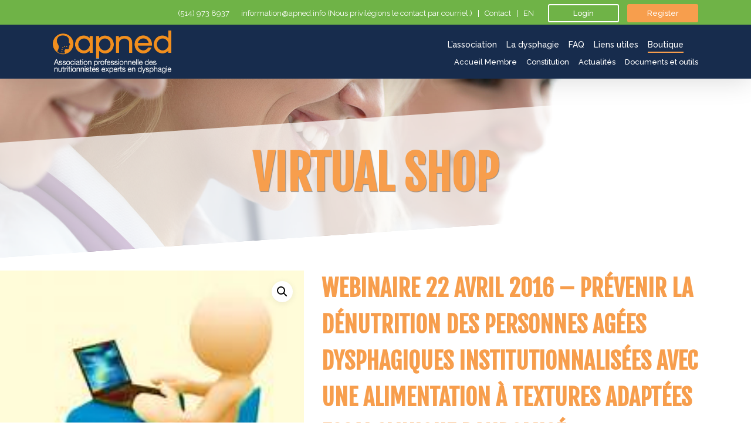

--- FILE ---
content_type: text/html; charset=UTF-8
request_url: https://apned.info/produit/prevenir-la-denutrition-des-personnes-agees-dysphagiques-institutionnalisees-avec-une-alimentation-a-textures-adaptees-essai-clinique-randomise?return_url=%2F%2Fapned.info%2Fproduit%2Fwebinaire-de-la-conference-annuelle-5-novembre-2016
body_size: 18653
content:
<!doctype html>
<html lang="fr-FR" class="no-js">
<head>
	<meta charset="UTF-8">
	<meta name="viewport" content="width=device-width, initial-scale=1, maximum-scale=1, user-scalable=0" /><link rel="shortcut icon" href="https://apned.info/wp-content/uploads/2015/11/favicon.png" /><title>Webinaire 22 avril 2016 &#8211; Prévenir la dénutrition des personnes agées dysphagiques institutionnalisées avec une alimentation à textures adaptées essai clinique randomisé. &#8211; APNED</title>
<meta name='robots' content='max-image-preview:large' />
	<style>img:is([sizes="auto" i], [sizes^="auto," i]) { contain-intrinsic-size: 3000px 1500px }</style>
	<link rel="alternate" hreflang="fr-fr" href="https://apned.info/produit/prevenir-la-denutrition-des-personnes-agees-dysphagiques-institutionnalisees-avec-une-alimentation-a-textures-adaptees-essai-clinique-randomise" />
<link rel="alternate" hreflang="en-us" href="https://apned.info/en/produit/prevenir-la-denutrition-des-personnes-agees-dysphagiques-institutionnalisees-avec-une-alimentation-a-textures-adaptees-essai-clinique-randomise" />
<link rel="alternate" hreflang="x-default" href="https://apned.info/produit/prevenir-la-denutrition-des-personnes-agees-dysphagiques-institutionnalisees-avec-une-alimentation-a-textures-adaptees-essai-clinique-randomise" />
<link rel='dns-prefetch' href='//fonts.googleapis.com' />
<link rel="alternate" type="application/rss+xml" title="APNED &raquo; Flux" href="https://apned.info/feed" />
<link rel="alternate" type="application/rss+xml" title="APNED &raquo; Flux des commentaires" href="https://apned.info/comments/feed" />
<script type="text/javascript">
/* <![CDATA[ */
window._wpemojiSettings = {"baseUrl":"https:\/\/s.w.org\/images\/core\/emoji\/16.0.1\/72x72\/","ext":".png","svgUrl":"https:\/\/s.w.org\/images\/core\/emoji\/16.0.1\/svg\/","svgExt":".svg","source":{"concatemoji":"https:\/\/apned.info\/wp-includes\/js\/wp-emoji-release.min.js?ver=6.8.2"}};
/*! This file is auto-generated */
!function(s,n){var o,i,e;function c(e){try{var t={supportTests:e,timestamp:(new Date).valueOf()};sessionStorage.setItem(o,JSON.stringify(t))}catch(e){}}function p(e,t,n){e.clearRect(0,0,e.canvas.width,e.canvas.height),e.fillText(t,0,0);var t=new Uint32Array(e.getImageData(0,0,e.canvas.width,e.canvas.height).data),a=(e.clearRect(0,0,e.canvas.width,e.canvas.height),e.fillText(n,0,0),new Uint32Array(e.getImageData(0,0,e.canvas.width,e.canvas.height).data));return t.every(function(e,t){return e===a[t]})}function u(e,t){e.clearRect(0,0,e.canvas.width,e.canvas.height),e.fillText(t,0,0);for(var n=e.getImageData(16,16,1,1),a=0;a<n.data.length;a++)if(0!==n.data[a])return!1;return!0}function f(e,t,n,a){switch(t){case"flag":return n(e,"\ud83c\udff3\ufe0f\u200d\u26a7\ufe0f","\ud83c\udff3\ufe0f\u200b\u26a7\ufe0f")?!1:!n(e,"\ud83c\udde8\ud83c\uddf6","\ud83c\udde8\u200b\ud83c\uddf6")&&!n(e,"\ud83c\udff4\udb40\udc67\udb40\udc62\udb40\udc65\udb40\udc6e\udb40\udc67\udb40\udc7f","\ud83c\udff4\u200b\udb40\udc67\u200b\udb40\udc62\u200b\udb40\udc65\u200b\udb40\udc6e\u200b\udb40\udc67\u200b\udb40\udc7f");case"emoji":return!a(e,"\ud83e\udedf")}return!1}function g(e,t,n,a){var r="undefined"!=typeof WorkerGlobalScope&&self instanceof WorkerGlobalScope?new OffscreenCanvas(300,150):s.createElement("canvas"),o=r.getContext("2d",{willReadFrequently:!0}),i=(o.textBaseline="top",o.font="600 32px Arial",{});return e.forEach(function(e){i[e]=t(o,e,n,a)}),i}function t(e){var t=s.createElement("script");t.src=e,t.defer=!0,s.head.appendChild(t)}"undefined"!=typeof Promise&&(o="wpEmojiSettingsSupports",i=["flag","emoji"],n.supports={everything:!0,everythingExceptFlag:!0},e=new Promise(function(e){s.addEventListener("DOMContentLoaded",e,{once:!0})}),new Promise(function(t){var n=function(){try{var e=JSON.parse(sessionStorage.getItem(o));if("object"==typeof e&&"number"==typeof e.timestamp&&(new Date).valueOf()<e.timestamp+604800&&"object"==typeof e.supportTests)return e.supportTests}catch(e){}return null}();if(!n){if("undefined"!=typeof Worker&&"undefined"!=typeof OffscreenCanvas&&"undefined"!=typeof URL&&URL.createObjectURL&&"undefined"!=typeof Blob)try{var e="postMessage("+g.toString()+"("+[JSON.stringify(i),f.toString(),p.toString(),u.toString()].join(",")+"));",a=new Blob([e],{type:"text/javascript"}),r=new Worker(URL.createObjectURL(a),{name:"wpTestEmojiSupports"});return void(r.onmessage=function(e){c(n=e.data),r.terminate(),t(n)})}catch(e){}c(n=g(i,f,p,u))}t(n)}).then(function(e){for(var t in e)n.supports[t]=e[t],n.supports.everything=n.supports.everything&&n.supports[t],"flag"!==t&&(n.supports.everythingExceptFlag=n.supports.everythingExceptFlag&&n.supports[t]);n.supports.everythingExceptFlag=n.supports.everythingExceptFlag&&!n.supports.flag,n.DOMReady=!1,n.readyCallback=function(){n.DOMReady=!0}}).then(function(){return e}).then(function(){var e;n.supports.everything||(n.readyCallback(),(e=n.source||{}).concatemoji?t(e.concatemoji):e.wpemoji&&e.twemoji&&(t(e.twemoji),t(e.wpemoji)))}))}((window,document),window._wpemojiSettings);
/* ]]> */
</script>
<style id='wp-emoji-styles-inline-css' type='text/css'>

	img.wp-smiley, img.emoji {
		display: inline !important;
		border: none !important;
		box-shadow: none !important;
		height: 1em !important;
		width: 1em !important;
		margin: 0 0.07em !important;
		vertical-align: -0.1em !important;
		background: none !important;
		padding: 0 !important;
	}
</style>
<link rel='stylesheet' id='wp-block-library-css' href='https://apned.info/wp-includes/css/dist/block-library/style.min.css?ver=6.8.2' type='text/css' media='all' />
<style id='global-styles-inline-css' type='text/css'>
:root{--wp--preset--aspect-ratio--square: 1;--wp--preset--aspect-ratio--4-3: 4/3;--wp--preset--aspect-ratio--3-4: 3/4;--wp--preset--aspect-ratio--3-2: 3/2;--wp--preset--aspect-ratio--2-3: 2/3;--wp--preset--aspect-ratio--16-9: 16/9;--wp--preset--aspect-ratio--9-16: 9/16;--wp--preset--color--black: #000000;--wp--preset--color--cyan-bluish-gray: #abb8c3;--wp--preset--color--white: #ffffff;--wp--preset--color--pale-pink: #f78da7;--wp--preset--color--vivid-red: #cf2e2e;--wp--preset--color--luminous-vivid-orange: #ff6900;--wp--preset--color--luminous-vivid-amber: #fcb900;--wp--preset--color--light-green-cyan: #7bdcb5;--wp--preset--color--vivid-green-cyan: #00d084;--wp--preset--color--pale-cyan-blue: #8ed1fc;--wp--preset--color--vivid-cyan-blue: #0693e3;--wp--preset--color--vivid-purple: #9b51e0;--wp--preset--gradient--vivid-cyan-blue-to-vivid-purple: linear-gradient(135deg,rgba(6,147,227,1) 0%,rgb(155,81,224) 100%);--wp--preset--gradient--light-green-cyan-to-vivid-green-cyan: linear-gradient(135deg,rgb(122,220,180) 0%,rgb(0,208,130) 100%);--wp--preset--gradient--luminous-vivid-amber-to-luminous-vivid-orange: linear-gradient(135deg,rgba(252,185,0,1) 0%,rgba(255,105,0,1) 100%);--wp--preset--gradient--luminous-vivid-orange-to-vivid-red: linear-gradient(135deg,rgba(255,105,0,1) 0%,rgb(207,46,46) 100%);--wp--preset--gradient--very-light-gray-to-cyan-bluish-gray: linear-gradient(135deg,rgb(238,238,238) 0%,rgb(169,184,195) 100%);--wp--preset--gradient--cool-to-warm-spectrum: linear-gradient(135deg,rgb(74,234,220) 0%,rgb(151,120,209) 20%,rgb(207,42,186) 40%,rgb(238,44,130) 60%,rgb(251,105,98) 80%,rgb(254,248,76) 100%);--wp--preset--gradient--blush-light-purple: linear-gradient(135deg,rgb(255,206,236) 0%,rgb(152,150,240) 100%);--wp--preset--gradient--blush-bordeaux: linear-gradient(135deg,rgb(254,205,165) 0%,rgb(254,45,45) 50%,rgb(107,0,62) 100%);--wp--preset--gradient--luminous-dusk: linear-gradient(135deg,rgb(255,203,112) 0%,rgb(199,81,192) 50%,rgb(65,88,208) 100%);--wp--preset--gradient--pale-ocean: linear-gradient(135deg,rgb(255,245,203) 0%,rgb(182,227,212) 50%,rgb(51,167,181) 100%);--wp--preset--gradient--electric-grass: linear-gradient(135deg,rgb(202,248,128) 0%,rgb(113,206,126) 100%);--wp--preset--gradient--midnight: linear-gradient(135deg,rgb(2,3,129) 0%,rgb(40,116,252) 100%);--wp--preset--font-size--small: 13px;--wp--preset--font-size--medium: 20px;--wp--preset--font-size--large: 36px;--wp--preset--font-size--x-large: 42px;--wp--preset--spacing--20: 0.44rem;--wp--preset--spacing--30: 0.67rem;--wp--preset--spacing--40: 1rem;--wp--preset--spacing--50: 1.5rem;--wp--preset--spacing--60: 2.25rem;--wp--preset--spacing--70: 3.38rem;--wp--preset--spacing--80: 5.06rem;--wp--preset--shadow--natural: 6px 6px 9px rgba(0, 0, 0, 0.2);--wp--preset--shadow--deep: 12px 12px 50px rgba(0, 0, 0, 0.4);--wp--preset--shadow--sharp: 6px 6px 0px rgba(0, 0, 0, 0.2);--wp--preset--shadow--outlined: 6px 6px 0px -3px rgba(255, 255, 255, 1), 6px 6px rgba(0, 0, 0, 1);--wp--preset--shadow--crisp: 6px 6px 0px rgba(0, 0, 0, 1);}:root { --wp--style--global--content-size: 1300px;--wp--style--global--wide-size: 1300px; }:where(body) { margin: 0; }.wp-site-blocks > .alignleft { float: left; margin-right: 2em; }.wp-site-blocks > .alignright { float: right; margin-left: 2em; }.wp-site-blocks > .aligncenter { justify-content: center; margin-left: auto; margin-right: auto; }:where(.is-layout-flex){gap: 0.5em;}:where(.is-layout-grid){gap: 0.5em;}.is-layout-flow > .alignleft{float: left;margin-inline-start: 0;margin-inline-end: 2em;}.is-layout-flow > .alignright{float: right;margin-inline-start: 2em;margin-inline-end: 0;}.is-layout-flow > .aligncenter{margin-left: auto !important;margin-right: auto !important;}.is-layout-constrained > .alignleft{float: left;margin-inline-start: 0;margin-inline-end: 2em;}.is-layout-constrained > .alignright{float: right;margin-inline-start: 2em;margin-inline-end: 0;}.is-layout-constrained > .aligncenter{margin-left: auto !important;margin-right: auto !important;}.is-layout-constrained > :where(:not(.alignleft):not(.alignright):not(.alignfull)){max-width: var(--wp--style--global--content-size);margin-left: auto !important;margin-right: auto !important;}.is-layout-constrained > .alignwide{max-width: var(--wp--style--global--wide-size);}body .is-layout-flex{display: flex;}.is-layout-flex{flex-wrap: wrap;align-items: center;}.is-layout-flex > :is(*, div){margin: 0;}body .is-layout-grid{display: grid;}.is-layout-grid > :is(*, div){margin: 0;}body{padding-top: 0px;padding-right: 0px;padding-bottom: 0px;padding-left: 0px;}:root :where(.wp-element-button, .wp-block-button__link){background-color: #32373c;border-width: 0;color: #fff;font-family: inherit;font-size: inherit;line-height: inherit;padding: calc(0.667em + 2px) calc(1.333em + 2px);text-decoration: none;}.has-black-color{color: var(--wp--preset--color--black) !important;}.has-cyan-bluish-gray-color{color: var(--wp--preset--color--cyan-bluish-gray) !important;}.has-white-color{color: var(--wp--preset--color--white) !important;}.has-pale-pink-color{color: var(--wp--preset--color--pale-pink) !important;}.has-vivid-red-color{color: var(--wp--preset--color--vivid-red) !important;}.has-luminous-vivid-orange-color{color: var(--wp--preset--color--luminous-vivid-orange) !important;}.has-luminous-vivid-amber-color{color: var(--wp--preset--color--luminous-vivid-amber) !important;}.has-light-green-cyan-color{color: var(--wp--preset--color--light-green-cyan) !important;}.has-vivid-green-cyan-color{color: var(--wp--preset--color--vivid-green-cyan) !important;}.has-pale-cyan-blue-color{color: var(--wp--preset--color--pale-cyan-blue) !important;}.has-vivid-cyan-blue-color{color: var(--wp--preset--color--vivid-cyan-blue) !important;}.has-vivid-purple-color{color: var(--wp--preset--color--vivid-purple) !important;}.has-black-background-color{background-color: var(--wp--preset--color--black) !important;}.has-cyan-bluish-gray-background-color{background-color: var(--wp--preset--color--cyan-bluish-gray) !important;}.has-white-background-color{background-color: var(--wp--preset--color--white) !important;}.has-pale-pink-background-color{background-color: var(--wp--preset--color--pale-pink) !important;}.has-vivid-red-background-color{background-color: var(--wp--preset--color--vivid-red) !important;}.has-luminous-vivid-orange-background-color{background-color: var(--wp--preset--color--luminous-vivid-orange) !important;}.has-luminous-vivid-amber-background-color{background-color: var(--wp--preset--color--luminous-vivid-amber) !important;}.has-light-green-cyan-background-color{background-color: var(--wp--preset--color--light-green-cyan) !important;}.has-vivid-green-cyan-background-color{background-color: var(--wp--preset--color--vivid-green-cyan) !important;}.has-pale-cyan-blue-background-color{background-color: var(--wp--preset--color--pale-cyan-blue) !important;}.has-vivid-cyan-blue-background-color{background-color: var(--wp--preset--color--vivid-cyan-blue) !important;}.has-vivid-purple-background-color{background-color: var(--wp--preset--color--vivid-purple) !important;}.has-black-border-color{border-color: var(--wp--preset--color--black) !important;}.has-cyan-bluish-gray-border-color{border-color: var(--wp--preset--color--cyan-bluish-gray) !important;}.has-white-border-color{border-color: var(--wp--preset--color--white) !important;}.has-pale-pink-border-color{border-color: var(--wp--preset--color--pale-pink) !important;}.has-vivid-red-border-color{border-color: var(--wp--preset--color--vivid-red) !important;}.has-luminous-vivid-orange-border-color{border-color: var(--wp--preset--color--luminous-vivid-orange) !important;}.has-luminous-vivid-amber-border-color{border-color: var(--wp--preset--color--luminous-vivid-amber) !important;}.has-light-green-cyan-border-color{border-color: var(--wp--preset--color--light-green-cyan) !important;}.has-vivid-green-cyan-border-color{border-color: var(--wp--preset--color--vivid-green-cyan) !important;}.has-pale-cyan-blue-border-color{border-color: var(--wp--preset--color--pale-cyan-blue) !important;}.has-vivid-cyan-blue-border-color{border-color: var(--wp--preset--color--vivid-cyan-blue) !important;}.has-vivid-purple-border-color{border-color: var(--wp--preset--color--vivid-purple) !important;}.has-vivid-cyan-blue-to-vivid-purple-gradient-background{background: var(--wp--preset--gradient--vivid-cyan-blue-to-vivid-purple) !important;}.has-light-green-cyan-to-vivid-green-cyan-gradient-background{background: var(--wp--preset--gradient--light-green-cyan-to-vivid-green-cyan) !important;}.has-luminous-vivid-amber-to-luminous-vivid-orange-gradient-background{background: var(--wp--preset--gradient--luminous-vivid-amber-to-luminous-vivid-orange) !important;}.has-luminous-vivid-orange-to-vivid-red-gradient-background{background: var(--wp--preset--gradient--luminous-vivid-orange-to-vivid-red) !important;}.has-very-light-gray-to-cyan-bluish-gray-gradient-background{background: var(--wp--preset--gradient--very-light-gray-to-cyan-bluish-gray) !important;}.has-cool-to-warm-spectrum-gradient-background{background: var(--wp--preset--gradient--cool-to-warm-spectrum) !important;}.has-blush-light-purple-gradient-background{background: var(--wp--preset--gradient--blush-light-purple) !important;}.has-blush-bordeaux-gradient-background{background: var(--wp--preset--gradient--blush-bordeaux) !important;}.has-luminous-dusk-gradient-background{background: var(--wp--preset--gradient--luminous-dusk) !important;}.has-pale-ocean-gradient-background{background: var(--wp--preset--gradient--pale-ocean) !important;}.has-electric-grass-gradient-background{background: var(--wp--preset--gradient--electric-grass) !important;}.has-midnight-gradient-background{background: var(--wp--preset--gradient--midnight) !important;}.has-small-font-size{font-size: var(--wp--preset--font-size--small) !important;}.has-medium-font-size{font-size: var(--wp--preset--font-size--medium) !important;}.has-large-font-size{font-size: var(--wp--preset--font-size--large) !important;}.has-x-large-font-size{font-size: var(--wp--preset--font-size--x-large) !important;}
:where(.wp-block-post-template.is-layout-flex){gap: 1.25em;}:where(.wp-block-post-template.is-layout-grid){gap: 1.25em;}
:where(.wp-block-columns.is-layout-flex){gap: 2em;}:where(.wp-block-columns.is-layout-grid){gap: 2em;}
:root :where(.wp-block-pullquote){font-size: 1.5em;line-height: 1.6;}
</style>
<link rel='stylesheet' id='salient-social-css' href='https://apned.info/wp-content/plugins/salient-social/css/style.css?ver=1.2.5' type='text/css' media='all' />
<style id='salient-social-inline-css' type='text/css'>

  .sharing-default-minimal .nectar-love.loved,
  body .nectar-social[data-color-override="override"].fixed > a:before, 
  body .nectar-social[data-color-override="override"].fixed .nectar-social-inner a,
  .sharing-default-minimal .nectar-social[data-color-override="override"] .nectar-social-inner a:hover,
  .nectar-social.vertical[data-color-override="override"] .nectar-social-inner a:hover {
    background-color: #f79e4d;
  }
  .nectar-social.hover .nectar-love.loved,
  .nectar-social.hover > .nectar-love-button a:hover,
  .nectar-social[data-color-override="override"].hover > div a:hover,
  #single-below-header .nectar-social[data-color-override="override"].hover > div a:hover,
  .nectar-social[data-color-override="override"].hover .share-btn:hover,
  .sharing-default-minimal .nectar-social[data-color-override="override"] .nectar-social-inner a {
    border-color: #f79e4d;
  }
  #single-below-header .nectar-social.hover .nectar-love.loved i,
  #single-below-header .nectar-social.hover[data-color-override="override"] a:hover,
  #single-below-header .nectar-social.hover[data-color-override="override"] a:hover i,
  #single-below-header .nectar-social.hover .nectar-love-button a:hover i,
  .nectar-love:hover i,
  .hover .nectar-love:hover .total_loves,
  .nectar-love.loved i,
  .nectar-social.hover .nectar-love.loved .total_loves,
  .nectar-social.hover .share-btn:hover, 
  .nectar-social[data-color-override="override"].hover .nectar-social-inner a:hover,
  .nectar-social[data-color-override="override"].hover > div:hover span,
  .sharing-default-minimal .nectar-social[data-color-override="override"] .nectar-social-inner a:not(:hover) i,
  .sharing-default-minimal .nectar-social[data-color-override="override"] .nectar-social-inner a:not(:hover) {
    color: #f79e4d;
  }
</style>
<link rel='stylesheet' id='photoswipe-css' href='https://apned.info/wp-content/plugins/woocommerce/assets/css/photoswipe/photoswipe.min.css?ver=9.0.2' type='text/css' media='all' />
<link rel='stylesheet' id='photoswipe-default-skin-css' href='https://apned.info/wp-content/plugins/woocommerce/assets/css/photoswipe/default-skin/default-skin.min.css?ver=9.0.2' type='text/css' media='all' />
<link rel='stylesheet' id='woocommerce-layout-css' href='https://apned.info/wp-content/plugins/woocommerce/assets/css/woocommerce-layout.css?ver=9.0.2' type='text/css' media='all' />
<link rel='stylesheet' id='woocommerce-smallscreen-css' href='https://apned.info/wp-content/plugins/woocommerce/assets/css/woocommerce-smallscreen.css?ver=9.0.2' type='text/css' media='only screen and (max-width: 768px)' />
<link rel='stylesheet' id='woocommerce-general-css' href='https://apned.info/wp-content/plugins/woocommerce/assets/css/woocommerce.css?ver=9.0.2' type='text/css' media='all' />
<style id='woocommerce-inline-inline-css' type='text/css'>
.woocommerce form .form-row .required { visibility: visible; }
</style>
<link rel='stylesheet' id='wpml-legacy-dropdown-0-css' href='https://apned.info/wp-content/plugins/sitepress-multilingual-cms/templates/language-switchers/legacy-dropdown/style.min.css?ver=1' type='text/css' media='all' />
<style id='wpml-legacy-dropdown-0-inline-css' type='text/css'>
.wpml-ls-statics-shortcode_actions, .wpml-ls-statics-shortcode_actions .wpml-ls-sub-menu, .wpml-ls-statics-shortcode_actions a {border-color:#cdcdcd;}.wpml-ls-statics-shortcode_actions a, .wpml-ls-statics-shortcode_actions .wpml-ls-sub-menu a, .wpml-ls-statics-shortcode_actions .wpml-ls-sub-menu a:link, .wpml-ls-statics-shortcode_actions li:not(.wpml-ls-current-language) .wpml-ls-link, .wpml-ls-statics-shortcode_actions li:not(.wpml-ls-current-language) .wpml-ls-link:link {color:#444444;background-color:#ffffff;}.wpml-ls-statics-shortcode_actions a, .wpml-ls-statics-shortcode_actions .wpml-ls-sub-menu a:hover,.wpml-ls-statics-shortcode_actions .wpml-ls-sub-menu a:focus, .wpml-ls-statics-shortcode_actions .wpml-ls-sub-menu a:link:hover, .wpml-ls-statics-shortcode_actions .wpml-ls-sub-menu a:link:focus {color:#000000;background-color:#eeeeee;}.wpml-ls-statics-shortcode_actions .wpml-ls-current-language > a {color:#444444;background-color:#ffffff;}.wpml-ls-statics-shortcode_actions .wpml-ls-current-language:hover>a, .wpml-ls-statics-shortcode_actions .wpml-ls-current-language>a:focus {color:#000000;background-color:#eeeeee;}
</style>
<link rel='stylesheet' id='dashicons-css' href='https://apned.info/wp-includes/css/dashicons.min.css?ver=6.8.2' type='text/css' media='all' />
<link rel='stylesheet' id='woocommerce-addons-css-css' href='https://apned.info/wp-content/plugins/woocommerce-product-addons/assets/css/frontend.css?ver=5.0.0' type='text/css' media='all' />
<link rel='stylesheet' id='font-awesome-css' href='https://apned.info/wp-content/themes/salient/css/font-awesome-legacy.min.css?ver=4.7.1' type='text/css' media='all' />
<link rel='stylesheet' id='salient-grid-system-css' href='https://apned.info/wp-content/themes/salient/css/build/grid-system.css?ver=16.2.2' type='text/css' media='all' />
<link rel='stylesheet' id='main-styles-css' href='https://apned.info/wp-content/themes/salient/css/build/style.css?ver=16.2.2' type='text/css' media='all' />
<link rel='stylesheet' id='nectar-header-secondary-nav-css' href='https://apned.info/wp-content/themes/salient/css/build/header/header-secondary-nav.css?ver=16.2.2' type='text/css' media='all' />
<link rel='stylesheet' id='nectar_default_font_open_sans-css' href='https://fonts.googleapis.com/css?family=Open+Sans%3A300%2C400%2C600%2C700&#038;subset=latin%2Clatin-ext' type='text/css' media='all' />
<link rel='stylesheet' id='responsive-css' href='https://apned.info/wp-content/themes/salient/css/build/responsive.css?ver=16.2.2' type='text/css' media='all' />
<link rel='stylesheet' id='nectar-product-style-classic-css' href='https://apned.info/wp-content/themes/salient/css/build/third-party/woocommerce/product-style-classic.css?ver=16.2.2' type='text/css' media='all' />
<link rel='stylesheet' id='woocommerce-css' href='https://apned.info/wp-content/themes/salient/css/build/woocommerce.css?ver=16.2.2' type='text/css' media='all' />
<link rel='stylesheet' id='nectar-woocommerce-single-css' href='https://apned.info/wp-content/themes/salient/css/build/third-party/woocommerce/product-single.css?ver=16.2.2' type='text/css' media='all' />
<link rel='stylesheet' id='skin-original-css' href='https://apned.info/wp-content/themes/salient/css/build/skin-original.css?ver=16.2.2' type='text/css' media='all' />
<style id='salient-wp-menu-dynamic-fallback-inline-css' type='text/css'>
#header-outer .nectar-ext-menu-item .image-layer-outer,#header-outer .nectar-ext-menu-item .image-layer,#header-outer .nectar-ext-menu-item .color-overlay,#slide-out-widget-area .nectar-ext-menu-item .image-layer-outer,#slide-out-widget-area .nectar-ext-menu-item .color-overlay,#slide-out-widget-area .nectar-ext-menu-item .image-layer{position:absolute;top:0;left:0;width:100%;height:100%;overflow:hidden;}.nectar-ext-menu-item .inner-content{position:relative;z-index:10;width:100%;}.nectar-ext-menu-item .image-layer{background-size:cover;background-position:center;transition:opacity 0.25s ease 0.1s;}.nectar-ext-menu-item .image-layer video{object-fit:cover;width:100%;height:100%;}#header-outer nav .nectar-ext-menu-item .image-layer:not(.loaded){background-image:none!important;}#header-outer nav .nectar-ext-menu-item .image-layer{opacity:0;}#header-outer nav .nectar-ext-menu-item .image-layer.loaded{opacity:1;}.nectar-ext-menu-item span[class*="inherit-h"] + .menu-item-desc{margin-top:0.4rem;}#mobile-menu .nectar-ext-menu-item .title,#slide-out-widget-area .nectar-ext-menu-item .title,.nectar-ext-menu-item .menu-title-text,.nectar-ext-menu-item .menu-item-desc{position:relative;}.nectar-ext-menu-item .menu-item-desc{display:block;line-height:1.4em;}body #slide-out-widget-area .nectar-ext-menu-item .menu-item-desc{line-height:1.4em;}#mobile-menu .nectar-ext-menu-item .title,#slide-out-widget-area .nectar-ext-menu-item:not(.style-img-above-text) .title,.nectar-ext-menu-item:not(.style-img-above-text) .menu-title-text,.nectar-ext-menu-item:not(.style-img-above-text) .menu-item-desc,.nectar-ext-menu-item:not(.style-img-above-text) i:before,.nectar-ext-menu-item:not(.style-img-above-text) .svg-icon{color:#fff;}#mobile-menu .nectar-ext-menu-item.style-img-above-text .title{color:inherit;}.sf-menu li ul li a .nectar-ext-menu-item .menu-title-text:after{display:none;}.menu-item .widget-area-active[data-margin="default"] > div:not(:last-child){margin-bottom:20px;}.nectar-ext-menu-item__button{display:inline-block;padding-top:2em;}#header-outer nav li:not([class*="current"]) > a .nectar-ext-menu-item .inner-content.has-button .title .menu-title-text{background-image:none;}.nectar-ext-menu-item__button .nectar-cta:not([data-color="transparent"]){margin-top:.8em;margin-bottom:.8em;}.nectar-ext-menu-item .color-overlay{transition:opacity 0.5s cubic-bezier(.15,.75,.5,1);}.nectar-ext-menu-item:hover .hover-zoom-in-slow .image-layer{transform:scale(1.15);transition:transform 4s cubic-bezier(0.1,0.2,.7,1);}.nectar-ext-menu-item:hover .hover-zoom-in-slow .color-overlay{transition:opacity 1.5s cubic-bezier(.15,.75,.5,1);}.nectar-ext-menu-item .hover-zoom-in-slow .image-layer{transition:transform 0.5s cubic-bezier(.15,.75,.5,1);}.nectar-ext-menu-item .hover-zoom-in-slow .color-overlay{transition:opacity 0.5s cubic-bezier(.15,.75,.5,1);}.nectar-ext-menu-item:hover .hover-zoom-in .image-layer{transform:scale(1.12);}.nectar-ext-menu-item .hover-zoom-in .image-layer{transition:transform 0.5s cubic-bezier(.15,.75,.5,1);}.nectar-ext-menu-item{display:flex;text-align:left;}#slide-out-widget-area .nectar-ext-menu-item .title,#slide-out-widget-area .nectar-ext-menu-item .menu-item-desc,#slide-out-widget-area .nectar-ext-menu-item .menu-title-text,#mobile-menu .nectar-ext-menu-item .title,#mobile-menu .nectar-ext-menu-item .menu-item-desc,#mobile-menu .nectar-ext-menu-item .menu-title-text{color:inherit!important;}#slide-out-widget-area .nectar-ext-menu-item,#mobile-menu .nectar-ext-menu-item{display:block;}#slide-out-widget-area .nectar-ext-menu-item .inner-content,#mobile-menu .nectar-ext-menu-item .inner-content{width:100%;}#slide-out-widget-area.fullscreen-alt .nectar-ext-menu-item,#slide-out-widget-area.fullscreen .nectar-ext-menu-item{text-align:center;}#header-outer .nectar-ext-menu-item.style-img-above-text .image-layer-outer,#slide-out-widget-area .nectar-ext-menu-item.style-img-above-text .image-layer-outer{position:relative;}#header-outer .nectar-ext-menu-item.style-img-above-text,#slide-out-widget-area .nectar-ext-menu-item.style-img-above-text{flex-direction:column;}
</style>
<link rel='stylesheet' id='dynamic-css-css' href='https://apned.info/wp-content/themes/salient/css/salient-dynamic-styles.css?ver=19083' type='text/css' media='all' />
<style id='dynamic-css-inline-css' type='text/css'>
@media only screen and (min-width:1000px){body #ajax-content-wrap.no-scroll{min-height:calc(100vh - 127px);height:calc(100vh - 127px)!important;}}@media only screen and (min-width:1000px){#page-header-wrap.fullscreen-header,#page-header-wrap.fullscreen-header #page-header-bg,html:not(.nectar-box-roll-loaded) .nectar-box-roll > #page-header-bg.fullscreen-header,.nectar_fullscreen_zoom_recent_projects,#nectar_fullscreen_rows:not(.afterLoaded) > div{height:calc(100vh - 126px);}.wpb_row.vc_row-o-full-height.top-level,.wpb_row.vc_row-o-full-height.top-level > .col.span_12{min-height:calc(100vh - 126px);}html:not(.nectar-box-roll-loaded) .nectar-box-roll > #page-header-bg.fullscreen-header{top:127px;}.nectar-slider-wrap[data-fullscreen="true"]:not(.loaded),.nectar-slider-wrap[data-fullscreen="true"]:not(.loaded) .swiper-container{height:calc(100vh - 125px)!important;}.admin-bar .nectar-slider-wrap[data-fullscreen="true"]:not(.loaded),.admin-bar .nectar-slider-wrap[data-fullscreen="true"]:not(.loaded) .swiper-container{height:calc(100vh - 125px - 32px)!important;}}.admin-bar[class*="page-template-template-no-header"] .wpb_row.vc_row-o-full-height.top-level,.admin-bar[class*="page-template-template-no-header"] .wpb_row.vc_row-o-full-height.top-level > .col.span_12{min-height:calc(100vh - 32px);}body[class*="page-template-template-no-header"] .wpb_row.vc_row-o-full-height.top-level,body[class*="page-template-template-no-header"] .wpb_row.vc_row-o-full-height.top-level > .col.span_12{min-height:100vh;}@media only screen and (max-width:999px){.using-mobile-browser #nectar_fullscreen_rows:not(.afterLoaded):not([data-mobile-disable="on"]) > div{height:calc(100vh - 100px);}.using-mobile-browser .wpb_row.vc_row-o-full-height.top-level,.using-mobile-browser .wpb_row.vc_row-o-full-height.top-level > .col.span_12,[data-permanent-transparent="1"].using-mobile-browser .wpb_row.vc_row-o-full-height.top-level,[data-permanent-transparent="1"].using-mobile-browser .wpb_row.vc_row-o-full-height.top-level > .col.span_12{min-height:calc(100vh - 100px);}html:not(.nectar-box-roll-loaded) .nectar-box-roll > #page-header-bg.fullscreen-header,.nectar_fullscreen_zoom_recent_projects,.nectar-slider-wrap[data-fullscreen="true"]:not(.loaded),.nectar-slider-wrap[data-fullscreen="true"]:not(.loaded) .swiper-container,#nectar_fullscreen_rows:not(.afterLoaded):not([data-mobile-disable="on"]) > div{height:calc(100vh - 47px);}.wpb_row.vc_row-o-full-height.top-level,.wpb_row.vc_row-o-full-height.top-level > .col.span_12{min-height:calc(100vh - 47px);}body[data-transparent-header="false"] #ajax-content-wrap.no-scroll{min-height:calc(100vh - 47px);height:calc(100vh - 47px);}}.post-type-archive-product.woocommerce .container-wrap,.tax-product_cat.woocommerce .container-wrap{background-color:#f6f6f6;}.woocommerce ul.products li.product.material,.woocommerce-page ul.products li.product.material{background-color:#ffffff;}.woocommerce ul.products li.product.minimal .product-wrap,.woocommerce ul.products li.product.minimal .background-color-expand,.woocommerce-page ul.products li.product.minimal .product-wrap,.woocommerce-page ul.products li.product.minimal .background-color-expand{background-color:#ffffff;}.screen-reader-text,.nectar-skip-to-content:not(:focus){border:0;clip:rect(1px,1px,1px,1px);clip-path:inset(50%);height:1px;margin:-1px;overflow:hidden;padding:0;position:absolute!important;width:1px;word-wrap:normal!important;}.row .col img:not([srcset]){width:auto;}.row .col img.img-with-animation.nectar-lazy:not([srcset]){width:100%;}
                            
</style>
<link rel='stylesheet' id='salient-child-style-css' href='https://apned.info/wp-content/themes/salient-child/style.css?ver=16.2.2' type='text/css' media='all' />
<link rel='stylesheet' id='gfontRaleway-css' href='https://fonts.googleapis.com/css?family=Raleway%3A300%2C400%2C500%2C700&#038;ver=6.8.2' type='text/css' media='all' />
<link rel='stylesheet' id='gfontFjalla-css' href='https://fonts.googleapis.com/css?family=Fjalla+One&#038;ver=6.8.2' type='text/css' media='all' />
<link rel='stylesheet' id='gfontOpenSans-css' href='https://fonts.googleapis.com/css?family=Open+Sans&#038;ver=6.8.2' type='text/css' media='all' />
<script type="text/javascript" src="https://apned.info/wp-includes/js/jquery/jquery.min.js?ver=3.7.1" id="jquery-core-js"></script>
<script type="text/javascript" src="https://apned.info/wp-includes/js/jquery/jquery-migrate.min.js?ver=3.4.1" id="jquery-migrate-js"></script>
<script type="text/javascript" src="https://apned.info/wp-content/plugins/woocommerce/assets/js/jquery-blockui/jquery.blockUI.min.js?ver=2.7.0-wc.9.0.2" id="jquery-blockui-js" defer="defer" data-wp-strategy="defer"></script>
<script type="text/javascript" id="wc-add-to-cart-js-extra">
/* <![CDATA[ */
var wc_add_to_cart_params = {"ajax_url":"\/wp-admin\/admin-ajax.php","wc_ajax_url":"\/?wc-ajax=%%endpoint%%","i18n_view_cart":"View cart","cart_url":null,"is_cart":"","cart_redirect_after_add":"no"};
/* ]]> */
</script>
<script type="text/javascript" src="https://apned.info/wp-content/plugins/woocommerce/assets/js/frontend/add-to-cart.min.js?ver=9.0.2" id="wc-add-to-cart-js" defer="defer" data-wp-strategy="defer"></script>
<script type="text/javascript" src="https://apned.info/wp-content/plugins/woocommerce/assets/js/zoom/jquery.zoom.min.js?ver=1.7.21-wc.9.0.2" id="zoom-js" defer="defer" data-wp-strategy="defer"></script>
<script type="text/javascript" src="https://apned.info/wp-content/plugins/woocommerce/assets/js/photoswipe/photoswipe.min.js?ver=4.1.1-wc.9.0.2" id="photoswipe-js" defer="defer" data-wp-strategy="defer"></script>
<script type="text/javascript" src="https://apned.info/wp-content/plugins/woocommerce/assets/js/photoswipe/photoswipe-ui-default.min.js?ver=4.1.1-wc.9.0.2" id="photoswipe-ui-default-js" defer="defer" data-wp-strategy="defer"></script>
<script type="text/javascript" id="wc-single-product-js-extra">
/* <![CDATA[ */
var wc_single_product_params = {"i18n_required_rating_text":"Veuillez s\u00e9lectionner un classement","review_rating_required":"yes","flexslider":{"rtl":false,"animation":"slide","smoothHeight":true,"directionNav":false,"controlNav":"thumbnails","slideshow":false,"animationSpeed":500,"animationLoop":false,"allowOneSlide":false},"zoom_enabled":"1","zoom_options":[],"photoswipe_enabled":"1","photoswipe_options":{"shareEl":false,"closeOnScroll":false,"history":false,"hideAnimationDuration":0,"showAnimationDuration":0},"flexslider_enabled":"1"};
/* ]]> */
</script>
<script type="text/javascript" src="https://apned.info/wp-content/plugins/woocommerce/assets/js/frontend/single-product.min.js?ver=9.0.2" id="wc-single-product-js" defer="defer" data-wp-strategy="defer"></script>
<script type="text/javascript" src="https://apned.info/wp-content/plugins/woocommerce/assets/js/js-cookie/js.cookie.min.js?ver=2.1.4-wc.9.0.2" id="js-cookie-js" defer="defer" data-wp-strategy="defer"></script>
<script type="text/javascript" id="woocommerce-js-extra">
/* <![CDATA[ */
var woocommerce_params = {"ajax_url":"\/wp-admin\/admin-ajax.php","wc_ajax_url":"\/?wc-ajax=%%endpoint%%"};
/* ]]> */
</script>
<script type="text/javascript" src="https://apned.info/wp-content/plugins/woocommerce/assets/js/frontend/woocommerce.min.js?ver=9.0.2" id="woocommerce-js" defer="defer" data-wp-strategy="defer"></script>
<script type="text/javascript" src="https://apned.info/wp-content/plugins/sitepress-multilingual-cms/templates/language-switchers/legacy-dropdown/script.min.js?ver=1" id="wpml-legacy-dropdown-0-js"></script>
<script></script><link rel="https://api.w.org/" href="https://apned.info/wp-json/" /><link rel="alternate" title="JSON" type="application/json" href="https://apned.info/wp-json/wp/v2/product/1835" /><link rel="EditURI" type="application/rsd+xml" title="RSD" href="https://apned.info/xmlrpc.php?rsd" />
<meta name="generator" content="WordPress 6.8.2" />
<meta name="generator" content="WooCommerce 9.0.2" />
<link rel="canonical" href="https://apned.info/produit/prevenir-la-denutrition-des-personnes-agees-dysphagiques-institutionnalisees-avec-une-alimentation-a-textures-adaptees-essai-clinique-randomise" />
<link rel='shortlink' href='https://apned.info/?p=1835' />
<link rel="alternate" title="oEmbed (JSON)" type="application/json+oembed" href="https://apned.info/wp-json/oembed/1.0/embed?url=https%3A%2F%2Fapned.info%2Fproduit%2Fprevenir-la-denutrition-des-personnes-agees-dysphagiques-institutionnalisees-avec-une-alimentation-a-textures-adaptees-essai-clinique-randomise" />
<link rel="alternate" title="oEmbed (XML)" type="text/xml+oembed" href="https://apned.info/wp-json/oembed/1.0/embed?url=https%3A%2F%2Fapned.info%2Fproduit%2Fprevenir-la-denutrition-des-personnes-agees-dysphagiques-institutionnalisees-avec-une-alimentation-a-textures-adaptees-essai-clinique-randomise&#038;format=xml" />
<meta name="generator" content="WPML ver:4.6.11 stt:1,4;" />
<script type="text/javascript"> var root = document.getElementsByTagName( "html" )[0]; root.setAttribute( "class", "js" ); </script>	<noscript><style>.woocommerce-product-gallery{ opacity: 1 !important; }</style></noscript>
	<style type="text/css">.recentcomments a{display:inline !important;padding:0 !important;margin:0 !important;}</style><meta name="generator" content="Powered by WPBakery Page Builder - drag and drop page builder for WordPress."/>
<noscript><style> .wpb_animate_when_almost_visible { opacity: 1; }</style></noscript></head><body data-rsssl=1 class="wp-singular product-template-default single single-product postid-1835 wp-theme-salient wp-child-theme-salient-child theme-salient woocommerce woocommerce-page woocommerce-no-js original wpb-js-composer js-comp-ver-7.6 vc_responsive" data-footer-reveal="false" data-footer-reveal-shadow="none" data-header-format="default" data-body-border="off" data-boxed-style="" data-header-breakpoint="1000" data-dropdown-style="minimal" data-cae="easeOutCubic" data-cad="750" data-megamenu-width="contained" data-aie="none" data-ls="fancybox" data-apte="standard" data-hhun="0" data-fancy-form-rcs="default" data-form-style="default" data-form-submit="regular" data-is="minimal" data-button-style="default" data-user-account-button="false" data-flex-cols="true" data-col-gap="default" data-header-inherit-rc="false" data-header-search="false" data-animated-anchors="true" data-ajax-transitions="false" data-full-width-header="false" data-slide-out-widget-area="true" data-slide-out-widget-area-style="slide-out-from-right" data-user-set-ocm="off" data-loading-animation="none" data-bg-header="false" data-responsive="1" data-ext-responsive="true" data-ext-padding="90" data-header-resize="0" data-header-color="light" data-transparent-header="false" data-cart="true" data-remove-m-parallax="" data-remove-m-video-bgs="" data-m-animate="0" data-force-header-trans-color="light" data-smooth-scrolling="0" data-permanent-transparent="false" >
	
	<script type="text/javascript">
	 (function(window, document) {

		 if(navigator.userAgent.match(/(Android|iPod|iPhone|iPad|BlackBerry|IEMobile|Opera Mini)/)) {
			 document.body.className += " using-mobile-browser mobile ";
		 }
		 if(navigator.userAgent.match(/Mac/) && navigator.maxTouchPoints && navigator.maxTouchPoints > 2) {
			document.body.className += " using-ios-device ";
		}

		 if( !("ontouchstart" in window) ) {

			 var body = document.querySelector("body");
			 var winW = window.innerWidth;
			 var bodyW = body.clientWidth;

			 if (winW > bodyW + 4) {
				 body.setAttribute("style", "--scroll-bar-w: " + (winW - bodyW - 4) + "px");
			 } else {
				 body.setAttribute("style", "--scroll-bar-w: 0px");
			 }
		 }

	 })(window, document);
   </script><a href="#ajax-content-wrap" class="nectar-skip-to-content">Skip to main content</a>	
	<div id="header-space"  data-header-mobile-fixed='1'></div> 
	
		<div id="header-outer" data-has-menu="true" data-has-buttons="yes" data-header-button_style="default" data-using-pr-menu="false" data-mobile-fixed="1" data-ptnm="false" data-lhe="animated_underline" data-user-set-bg="#ffffff" data-format="default" data-permanent-transparent="false" data-megamenu-rt="0" data-remove-fixed="0" data-header-resize="0" data-cart="true" data-transparency-option="0" data-box-shadow="large" data-shrink-num="6" data-using-secondary="1" data-using-logo="1" data-logo-height="73" data-m-logo-height="24" data-padding="10" data-full-width="false" data-condense="false" >
			
	<div id="header-secondary-outer" class="default" data-mobile="default" data-remove-fixed="0" data-lhe="animated_underline" data-secondary-text="false" data-full-width="false" data-mobile-fixed="1" data-permanent-transparent="false" >
		<div class="container">
			<nav>
									<ul class="sf-menu">
						<li id="menu-item-43" class="menu-item menu-item-type-custom menu-item-object-custom nectar-regular-menu-item menu-item-43"><a href="tel:5149738937"><span class="menu-title-text">(514) 973 8937</span></a></li>
<li id="menu-item-44" class="menu-item menu-item-type-custom menu-item-object-custom nectar-regular-menu-item menu-item-44"><a href="mailto:information@apned.info"><span class="menu-title-text">information@apned.info (Nous privilégions le contact par courriel.)</span></a></li>
<li id="menu-item-42" class="contactMenu menu-item menu-item-type-post_type menu-item-object-page nectar-regular-menu-item menu-item-42"><a href="https://apned.info/contact"><span class="menu-title-text">Contact</span></a></li>
						<li class="languageSwitch"><!-- 1835 array(13) {
  ["code"]=>
  string(2) "fr"
  ["id"]=>
  string(1) "4"
  ["native_name"]=>
  string(9) "Français"
  ["major"]=>
  string(1) "1"
  ["active"]=>
  string(1) "1"
  ["default_locale"]=>
  string(5) "fr_FR"
  ["encode_url"]=>
  string(1) "0"
  ["tag"]=>
  string(5) "fr-FR"
  ["missing"]=>
  int(0)
  ["translated_name"]=>
  string(9) "Français"
  ["url"]=>
  string(170) "https://apned.info/produit/prevenir-la-denutrition-des-personnes-agees-dysphagiques-institutionnalisees-avec-une-alimentation-a-textures-adaptees-essai-clinique-randomise"
  ["country_flag_url"]=>
  string(81) "https://apned.info/wp-content/plugins/sitepress-multilingual-cms/res/flags/fr.png"
  ["language_code"]=>
  string(2) "fr"
}
--><!-- 1835 array(13) {
  ["code"]=>
  string(2) "en"
  ["id"]=>
  string(1) "1"
  ["native_name"]=>
  string(7) "English"
  ["major"]=>
  string(1) "1"
  ["active"]=>
  int(0)
  ["default_locale"]=>
  string(5) "en_US"
  ["encode_url"]=>
  string(1) "0"
  ["tag"]=>
  string(5) "en-US"
  ["missing"]=>
  int(0)
  ["translated_name"]=>
  string(7) "Anglais"
  ["url"]=>
  string(173) "https://apned.info/en/produit/prevenir-la-denutrition-des-personnes-agees-dysphagiques-institutionnalisees-avec-une-alimentation-a-textures-adaptees-essai-clinique-randomise"
  ["country_flag_url"]=>
  string(81) "https://apned.info/wp-content/plugins/sitepress-multilingual-cms/res/flags/en.png"
  ["language_code"]=>
  string(2) "en"
}
--><a href="https://apned.info/en/produit/prevenir-la-denutrition-des-personnes-agees-dysphagiques-institutionnalisees-avec-une-alimentation-a-textures-adaptees-essai-clinique-randomise">en</a></li>
													<li id="menu-item-45" class="btnLogin menu-item menu-item-type-post_type menu-item-object-page menu-item-45"><a href="https://apned.info/my-account">Login</a></li>
							<li id="menu-item-46" class="btnRegister menu-item menu-item-type-post_type menu-item-object-page menu-item-46"><a href="https://apned.info/connexion/adhesion">Register</a></li>
											</ul>
									
			</nav>
		</div>
	</div>
	

<div id="search-outer" class="nectar">
	<div id="search">
		<div class="container">
			 <div id="search-box">
				 <div class="inner-wrap">
					 <div class="col span_12">
						  <form role="search" action="https://apned.info/" method="GET">
															<input type="text" name="s" id="s" value="Start Typing..." aria-label="Search" data-placeholder="Start Typing..." />
							
						
												</form>
					</div><!--/span_12-->
				</div><!--/inner-wrap-->
			 </div><!--/search-box-->
			 <div id="close"><a href="#"><span class="screen-reader-text">Close Search</span>
				<span class="icon-salient-x" aria-hidden="true"></span>				 </a></div>
		 </div><!--/container-->
	</div><!--/search-->
</div><!--/search-outer-->

<header id="top">
	<div class="container">
		<div class="row">
			<div class="col span_3">
								<a id="logo" href="https://apned.info" data-supplied-ml-starting-dark="false" data-supplied-ml-starting="false" data-supplied-ml="false" >
					<img class="stnd skip-lazy dark-version" width="" height="" alt="APNED" src="https://apned.info/wp-content/uploads/2016/02/logo-1.png"  />				</a>
							</div><!--/span_3-->

			<div class="col span_9 col_last">
				
						<a id="mobile-cart-link" data-cart-style="dropdown" href="https://apned.info/cart"><i class="icon-salient-cart"></i><div class="cart-wrap"><span>0 </span></div></a>
															<span class="nectar-mobile-only"></span>
													<div class="slide-out-widget-area-toggle mobile-icon slide-out-from-right" data-custom-color="false" data-icon-animation="simple-transform">
						<div> <a href="#sidewidgetarea" aria-label="Navigation Menu" aria-expanded="false" class="closed">
							<span class="screen-reader-text">Menu</span><span aria-hidden="true"> <i class="lines-button x2"> <i class="lines"></i> </i> </span>
						</a></div>
					</div>
				
									<nav>
													<ul class="sf-menu">
								<li id="menu-item-9848" class="menu-item menu-item-type-post_type menu-item-object-page nectar-regular-menu-item menu-item-9848"><a href="https://apned.info/lassociation"><span class="menu-title-text">L’association</span></a></li>
<li id="menu-item-9849" class="menu-item menu-item-type-post_type menu-item-object-page nectar-regular-menu-item menu-item-9849"><a href="https://apned.info/la-dysphagie"><span class="menu-title-text">La dysphagie</span></a></li>
<li id="menu-item-9850" class="menu-item menu-item-type-post_type menu-item-object-page nectar-regular-menu-item menu-item-9850"><a href="https://apned.info/faq"><span class="menu-title-text">FAQ</span></a></li>
<li id="menu-item-9852" class="menu-item menu-item-type-post_type menu-item-object-page nectar-regular-menu-item menu-item-9852"><a href="https://apned.info/liens-utiles"><span class="menu-title-text">Liens utiles</span></a></li>
<li id="menu-item-9851" class="menu-item menu-item-type-post_type menu-item-object-page menu-item-has-children current_page_parent nectar-regular-menu-item sf-with-ul menu-item-9851"><a href="https://apned.info/boutique"><span class="menu-title-text">Boutique</span><span class="sf-sub-indicator"><i class="fa fa-angle-down icon-in-menu" aria-hidden="true"></i></span></a>
<ul class="sub-menu">
	<li id="menu-item-9854" class="menu-item menu-item-type-post_type menu-item-object-page nectar-regular-menu-item menu-item-9854"><a href="https://apned.info/webinaire"><span class="menu-title-text">Webinaire et formations</span></a></li>
	<li id="menu-item-9853" class="menu-item menu-item-type-post_type menu-item-object-page nectar-regular-menu-item menu-item-9853"><a href="https://apned.info/boutique/outils-et-materiel"><span class="menu-title-text">Outils et matériel</span></a></li>
	<li id="menu-item-9855" class="menu-item menu-item-type-post_type menu-item-object-page nectar-regular-menu-item menu-item-9855"><a href="https://apned.info/location-consistometre"><span class="menu-title-text">Location consistomètre</span></a></li>
</ul>
</li>
							</ul>
													<ul class="buttons sf-menu" data-user-set-ocm="off">

								<li class="nectar-woo-cart">
			<div class="cart-outer" data-user-set-ocm="off" data-cart-style="dropdown">
				<div class="cart-menu-wrap">
					<div class="cart-menu">
						<a class="cart-contents" href="https://apned.info/cart"><div class="cart-icon-wrap"><i class="icon-salient-cart" aria-hidden="true"></i> <div class="cart-wrap"><span>0 </span></div> </div></a>
					</div>
				</div>

									<div class="cart-notification">
						<span class="item-name"></span> was successfully added to your cart.					</div>
				
				<div class="widget woocommerce widget_shopping_cart"><div class="widget_shopping_cart_content"></div></div>
			</div>

			</li>
							</ul>
						
					</nav>
											<nav class='loggedInMenu'>
							<ul>
								<li class=''><a href='https://apned.info/ma-page-daccueil'>Accueil Membre</a></li>
								<li class=''><a href='https://apned.info/constitution'>Constitution</a></li>
								<li class=''><a href='https://apned.info/actualites'>Actualités</a></li>
								<li class=''><a href='https://apned.info/documents-et-outils'>Documents et outils</a></li>
							</ul>
						</nav>
					
					
				</div><!--/span_9-->

				
			</div><!--/row-->
					</div><!--/container-->
	</header>		
	</div>
		<div id="ajax-content-wrap">

<div class="container-wrap wrapProduct">

	<div class="container main-content">

		<div class="row">

			<div id="fws_56717ce888884" data-midnight="dark" data-bg-mobile-hidden="" class="wpb_row vc_row-fluid vc_row full-width-content standard_section  enteteImage enteteBoutique" style=""><div class="row-bg-wrap"> <div class="row-bg   " style=""></div> </div><div class="col span_12 dark left">
				<div class="vc_col-sm-12 wpb_column column_container col no-extra-padding instance-0" data-padding-pos="all" data-has-bg-color="false" data-bg-color="" data-bg-opacity="1" data-hover-bg="" data-hover-bg-opacity="1" data-animation="" data-delay="0">
					<div class="wpb_wrapper">
						<div class="img-with-aniamtion-wrap center"><img class="img-with-animation " data-delay="0" height="100%" width="100%" data-animation="fade-in" src="https://apned.info/wp-content/themes/salient-child/img/top_boutique_virtuelle.jpg" alt="" style="opacity: 1;"></div>
						    <div class="col span_12 section-title text-align-center extra-padding">
								<h2>Virtual Shop</h2>
							</div>
							<div class="clear"></div>
						</div>
					</div>
				</div>
			</div>

			
<div class="woocommerce-notices-wrapper"></div>
<div itemscope itemtype="http://schema.org/Product" id="product-1835" class="post-1835 product type-product status-publish has-post-thumbnail product_cat-gratuit product_cat-webinaire first instock downloadable virtual purchasable product-type-simple">

	<div class="nectar-prod-wrap"><div class='span_5 col single-product-main-image'>
	<div class="images">

			<div class="woocommerce-product-gallery woocommerce-product-gallery--with-images woocommerce-product-gallery--columns-4 default-woo-gallery images" data-columns="4" style="opacity: 0; transition: opacity .25s ease-in-out;">
			<div class="woocommerce-product-gallery__wrapper">
				<div data-thumb="https://apned.info/wp-content/uploads/2016/04/Image-Webinaire.jpg" data-thumb-alt="" class="woocommerce-product-gallery__image"><a href="https://apned.info/wp-content/uploads/2016/04/Image-Webinaire.jpg"><img width="178" height="177" src="https://apned.info/wp-content/uploads/2016/04/Image-Webinaire.jpg" class="wp-post-image" alt="" title="Image Webinaire" data-caption="" data-src="https://apned.info/wp-content/uploads/2016/04/Image-Webinaire.jpg" data-large_image="https://apned.info/wp-content/uploads/2016/04/Image-Webinaire.jpg" data-large_image_width="178" data-large_image_height="177" decoding="async" srcset="https://apned.info/wp-content/uploads/2016/04/Image-Webinaire.jpg 178w, https://apned.info/wp-content/uploads/2016/04/Image-Webinaire-150x150.jpg 150w, https://apned.info/wp-content/uploads/2016/04/Image-Webinaire-50x50.jpg 50w, https://apned.info/wp-content/uploads/2016/04/Image-Webinaire-100x100.jpg 100w" sizes="(max-width: 178px) 100vw, 178px" /></a></div>			</div>
		</div>


		
	 </div><!--images-->

 </div><div class='span_7 col col_last single-product-summary'>
	<div class="summary entry-summary">

		<h1 class="product_title entry-title nectar-inherit-default">Webinaire 22 avril 2016 &#8211; Prévenir la dénutrition des personnes agées dysphagiques institutionnalisées avec une alimentation à textures adaptées essai clinique randomisé.</h1><p class="price nectar-inherit-default"><span class="woocommerce-Price-amount amount"><bdi><span class="woocommerce-Price-currencySymbol">&#36;</span>65.00</bdi></span></p>

	
	<form class="cart" action="https://apned.info/produit/prevenir-la-denutrition-des-personnes-agees-dysphagiques-institutionnalisees-avec-une-alimentation-a-textures-adaptees-essai-clinique-randomise" method="post" enctype='multipart/form-data'>
		<div class="wc-pao-addons-container"><div class="wc-pao-addon-container wc-pao-required-addon wc-pao-addon wc-pao-addon-numero-odnq" data-product-name="Webinaire 22 avril 2016 - Prévenir la dénutrition des personnes agées dysphagiques institutionnalisées avec une alimentation à textures adaptées essai clinique randomisé.">
    
	
						<label for="addon-1835-numero-odnq-0" class="wc-pao-addon-name" data-addon-name="Numéro ODNQ" data-has-per-person-pricing="" data-has-per-block-pricing="">Numéro ODNQ <em class="required" title="Champ obligatoire">*</em>&nbsp;</label>
						
	
<p class="form-row form-row-wide wc-pao-addon-wrap wc-pao-addon-1835-numero-odnq-0">
			<input
			type="text"
			class="input-text wc-pao-addon-field wc-pao-addon-custom-text"
			data-raw-price=""
			data-price=""
			name="addon-1835-numero-odnq-0"
			id="addon-1835-numero-odnq-0"
			data-price-type="flat_fee"
			value=""
						required		/>
	</p>
</div>
<div id="product-addons-total" data-show-incomplete-sub-total="" data-show-sub-total="1" data-type="simple" data-tax-mode="excl" data-tax-display-mode="excl" data-price="65" data-raw-price="65" data-product-id="1835"></div></div>
		<div class="quantity">
	<input type="button" value="-" class="minus" />	<label class="screen-reader-text" for="quantity_696dbec503f06">Webinaire 22 avril 2016 - Prévenir la dénutrition des personnes agées dysphagiques institutionnalisées avec une alimentation à textures adaptées essai clinique randomisé. quantity</label>
	<input
		type="number"
				id="quantity_696dbec503f06"
		class="input-text qty text"
		name="quantity"
		value="1"
		aria-label="Product quantity"
		size="4"
		min="1"
		max=""
					step="1"
			placeholder=""
			inputmode="numeric"
			autocomplete="off"
			/>
	<input type="button" value="+" class="plus" /></div>

		<button type="submit" name="add-to-cart" value="1835" class="single_add_to_cart_button button alt">Ajouter au panier</button>

			</form>

	

	</div><!-- .summary -->

</div><!-- #product-1835 -->


	<div class="woocommerce-tabs wc-tabs-wrapper " data-tab-style="in_sidebar">

		
		<ul class="tabs wc-tabs" role="tablist">
							<li class="description_tab" id="tab-title-description" role="tab" aria-controls="tab-description">
					<a href="#tab-description">
						Description					</a>
				</li>
					</ul>

		
					<div class="woocommerce-Tabs-panel woocommerce-Tabs-panel--description panel entry-content wc-tab" id="tab-description" role="tabpanel" aria-labelledby="tab-title-description">
				
	<h2 class="hidden-tab-heading">Description</h2>

<p>Conférencière: Claudia Côté, MSc DtP</p>
<p>Date : 22 avril 2016</p>
			</div>
		
			</div>

</div></div><div class="clear"></div>
	<section class="related products">

					<h2>Related products</h2>
				
		
  <ul class="products columns-4" data-n-lazy="off" data-rm-m-hover="off" data-n-desktop-columns="4" data-n-desktop-small-columns="3" data-n-tablet-columns="default" data-n-phone-columns="default" data-product-style="classic">



			
					
	<li class="classic product type-product post-3690 status-publish first instock product_cat-gratuit product_cat-webinaire has-post-thumbnail downloadable virtual purchasable product-type-simple" >


	

			   <div class="product-wrap">
			<a href="https://apned.info/produit/acuite-sensorielle-et-vieillissement-12h00-a-13h00-suivi-de-laga-19-septembre-2017" aria-label="19 septembre 2017 - Acuité sensorielle et vieillissement (12h00 à 13h00) suivi de l&#039;AGA"><img width="178" height="177" src="https://apned.info/wp-content/uploads/2016/04/Image-Webinaire.jpg" class="attachment-woocommerce_thumbnail size-woocommerce_thumbnail" alt="" decoding="async" srcset="https://apned.info/wp-content/uploads/2016/04/Image-Webinaire.jpg 178w, https://apned.info/wp-content/uploads/2016/04/Image-Webinaire-150x150.jpg 150w, https://apned.info/wp-content/uploads/2016/04/Image-Webinaire-50x50.jpg 50w, https://apned.info/wp-content/uploads/2016/04/Image-Webinaire-100x100.jpg 100w" sizes="(max-width: 178px) 100vw, 178px" /></a>
			<div class="product-add-to-cart" data-nectar-quickview="false"><a href="https://apned.info/produit/acuite-sensorielle-et-vieillissement-12h00-a-13h00-suivi-de-laga-19-septembre-2017" data-quantity="1" class="button product_type_simple add_to_cart_button" data-product_id="3690" data-product_sku="" aria-label="Add to cart: &ldquo;19 septembre 2017 - Acuité sensorielle et vieillissement (12h00 à 13h00) suivi de l&#039;AGA&rdquo;" rel="nofollow">Sélectionner des options</a></div>		   </div>
				
	  

		<h2 class="woocommerce-loop-product__title">19 septembre 2017 &#8211; Acuité sensorielle et vieillissement (12h00 à 13h00) suivi de l&rsquo;AGA</h2><a href="https://apned.info/produit/acuite-sensorielle-et-vieillissement-12h00-a-13h00-suivi-de-laga-19-septembre-2017?return_url=%2F%2Fapned.info%2Fproduit%2Fprevenir-la-denutrition-des-personnes-agees-dysphagiques-institutionnalisees-avec-une-alimentation-a-textures-adaptees-essai-clinique-randomise%3Freturn_url%3D%252F%252Fapned.info%252Fproduit%252Fwebinaire-de-la-conference-annuelle-5-novembre-2016">Buy this product</a>
	<span class="price"><span class="woocommerce-Price-amount amount"><bdi><span class="woocommerce-Price-currencySymbol">&#36;</span>37.50</bdi></span></span>

	

	
</li>
			
					
	<li class="classic product type-product post-4190 status-publish instock product_cat-gratuit product_cat-webinaire has-post-thumbnail downloadable virtual purchasable product-type-simple" >


	

			   <div class="product-wrap">
			<a href="https://apned.info/produit/webinaire-23-fevrier-principes-ethiques-et-normes-juridiques-en-sante-des-outils-pour-la-nutrition-clinique" aria-label="Webinaire 23 février 2018 - Principes éthiques et normes  juridiques en santé : des outils  pour la nutrition clinique"><img width="375" height="400" src="https://apned.info/wp-content/uploads/2018/01/webinaire-23-fevrier-375x400.jpg" class="attachment-woocommerce_thumbnail size-woocommerce_thumbnail" alt="" decoding="async" fetchpriority="high" /></a>
			<div class="product-add-to-cart" data-nectar-quickview="false"><a href="https://apned.info/produit/webinaire-23-fevrier-principes-ethiques-et-normes-juridiques-en-sante-des-outils-pour-la-nutrition-clinique" data-quantity="1" class="button product_type_simple add_to_cart_button" data-product_id="4190" data-product_sku="" aria-label="Add to cart: &ldquo;Webinaire 23 février 2018 - Principes éthiques et normes  juridiques en santé : des outils  pour la nutrition clinique&rdquo;" rel="nofollow">Sélectionner des options</a></div>		   </div>
				
	  

		<h2 class="woocommerce-loop-product__title">Webinaire 23 février 2018 &#8211; Principes éthiques et normes  juridiques en santé : des outils  pour la nutrition clinique</h2><a href="https://apned.info/produit/webinaire-23-fevrier-principes-ethiques-et-normes-juridiques-en-sante-des-outils-pour-la-nutrition-clinique?return_url=%2F%2Fapned.info%2Fproduit%2Fprevenir-la-denutrition-des-personnes-agees-dysphagiques-institutionnalisees-avec-une-alimentation-a-textures-adaptees-essai-clinique-randomise%3Freturn_url%3D%252F%252Fapned.info%252Fproduit%252Fwebinaire-de-la-conference-annuelle-5-novembre-2016">Buy this product</a>
	<span class="price"><span class="woocommerce-Price-amount amount"><bdi><span class="woocommerce-Price-currencySymbol">&#36;</span>37.50</bdi></span></span>

	

	
</li>
			
					
	<li class="classic product type-product post-3727 status-publish instock product_cat-produits product_cat-webinaire has-post-thumbnail downloadable virtual purchasable product-type-simple" >


	

			   <div class="product-wrap">
			<a href="https://apned.info/produit/guide-puree" aria-label="Guide Purée"><img width="375" height="129" src="https://apned.info/wp-content/uploads/2017/09/Textures-modifiées-2-e1504267986926-375x129.jpg" class="attachment-woocommerce_thumbnail size-woocommerce_thumbnail" alt="" decoding="async" loading="lazy" /></a>
			<div class="product-add-to-cart" data-nectar-quickview="false"><a href="https://apned.info/produit/guide-puree" data-quantity="1" class="button product_type_simple add_to_cart_button" data-product_id="3727" data-product_sku="" aria-label="Add to cart: &ldquo;Guide Purée&rdquo;" rel="nofollow">Sélectionner des options</a></div>		   </div>
				
	  

		<h2 class="woocommerce-loop-product__title">Guide Purée</h2><a href="https://apned.info/produit/guide-puree?return_url=%2F%2Fapned.info%2Fproduit%2Fprevenir-la-denutrition-des-personnes-agees-dysphagiques-institutionnalisees-avec-une-alimentation-a-textures-adaptees-essai-clinique-randomise%3Freturn_url%3D%252F%252Fapned.info%252Fproduit%252Fwebinaire-de-la-conference-annuelle-5-novembre-2016">Buy this product</a>
	<span class="price"><span class="woocommerce-Price-amount amount"><bdi><span class="woocommerce-Price-currencySymbol">&#36;</span>10.00</bdi></span></span>

	

	
</li>
			
					
	<li class="classic product type-product post-8425 status-publish last instock product_cat-gratuit product_cat-webinaire has-post-thumbnail downloadable shipping-taxable purchasable product-type-simple" >


	

			   <div class="product-wrap">
			<a href="https://apned.info/produit/webinaire-3-fevrier-2021-epaississants-alimentaires-types-et-caracteristiques-dutilisation" aria-label="Webinaire 3 février 2021 - Épaississants alimentaires : types et caractéristiques d’utilisation"><img width="375" height="400" src="https://apned.info/wp-content/uploads/2021/01/Image-webinaire-3-février-2021-épaississants-375x400.jpg" class="attachment-woocommerce_thumbnail size-woocommerce_thumbnail" alt="" decoding="async" loading="lazy" /></a>
			<div class="product-add-to-cart" data-nectar-quickview="false"><a href="https://apned.info/produit/webinaire-3-fevrier-2021-epaississants-alimentaires-types-et-caracteristiques-dutilisation" data-quantity="1" class="button product_type_simple add_to_cart_button" data-product_id="8425" data-product_sku="" aria-label="Add to cart: &ldquo;Webinaire 3 février 2021 - Épaississants alimentaires : types et caractéristiques d’utilisation&rdquo;" rel="nofollow">Sélectionner des options</a></div>		   </div>
				
	  

		<h2 class="woocommerce-loop-product__title">Webinaire 3 février 2021 &#8211; Épaississants alimentaires : types et caractéristiques d’utilisation</h2><a href="https://apned.info/produit/webinaire-3-fevrier-2021-epaississants-alimentaires-types-et-caracteristiques-dutilisation?return_url=%2F%2Fapned.info%2Fproduit%2Fprevenir-la-denutrition-des-personnes-agees-dysphagiques-institutionnalisees-avec-une-alimentation-a-textures-adaptees-essai-clinique-randomise%3Freturn_url%3D%252F%252Fapned.info%252Fproduit%252Fwebinaire-de-la-conference-annuelle-5-novembre-2016">Buy this product</a>
	<span class="price"><span class="woocommerce-Price-amount amount"><bdi><span class="woocommerce-Price-currencySymbol">&#36;</span>50.00</bdi></span></span>

	

	
</li>
			
		</ul>

	</section>
	

<p class='return'><a href='//apned.info/produit/webinaire-de-la-conference-annuelle-5-novembre-2016'>Return to the shop page</a></p>

<meta itemprop="url" content="https://apned.info/produit/prevenir-la-denutrition-des-personnes-agees-dysphagiques-institutionnalisees-avec-une-alimentation-a-textures-adaptees-essai-clinique-randomise" />


			
		</div><!--/row-->

	</div><!--/container-->

</div><!--/container-wrap-->



<div class='clear nopadding'></div>
<div class='sepFooter'>&nbsp;</div>

<div id="fws_564a3960dc889" data-midnight="dark" data-bg-mobile-hidden="" class="wpb_row vc_row-fluid vc_row full-width-section standard_section  bgBleu infolettreBox " style="">
	<div class="row-bg-wrap">
		<div class="row-bg   " style=""></div>
	</div>
	<div class="col span_12 dark left">
		<div class="vc_col-sm-12 wpb_column column_container col no-extra-padding instance-11" data-padding-pos="all" data-has-bg-color="false" data-bg-color="" data-bg-opacity="1" data-hover-bg="" data-hover-bg-opacity="1" data-animation="" data-delay="0">
			<div class="wpb_wrapper">

			    <div class="col span_12 section-title text-align-center extra-padding">
					<h2>Receive our lastest news</h2>
				</div>
				<div class="clear"></div>
				<div class="wpb_raw_code wpb_content_element wpb_raw_html">
					<div class="wpb_wrapper">
						<form id='nlForm' class="infolettre">
							<span class='error'></span>
						    <div class="infRow">
						        <div class="nom"><input type="text" placeholder="Name" name='name'></div>
						        <div class="email"><input type="email" placeholder="Email" name='email'></div>
								<input type='hidden' name='lang' value='fr' />
								<input type='hidden' name='themedir' value='https://apned.info/wp-content/themes/salient-child' />
						        <div class="submit"><input type="submit" value="Subscribe"></div>
						    </div>
						</form>
					</div>
				</div>

			</div>
		</div>
	</div>
</div>

<div id="footer-outer" data-midnight="light" data-cols="4" data-custom-color="false" data-disable-copyright="false" data-matching-section-color="false" data-copyright-line="false" data-using-bg-img="false" data-bg-img-overlay="0.8" data-full-width="false" data-using-widget-area="true" data-link-hover="default">
	
		
	<div id="footer-widgets" data-has-widgets="true" data-cols="4">
		
		<div class="container">
			
						
			<div class="row">
				
								
				<div class="col span_3">
					<div id="text-2" class="widget widget_text">			<div class="textwidget"><p><strong>APNED</strong></p>
<p>76555 Buies<br />
CP 76555<br />
Montréal, QC<br />
H1S 0C9<br />
<strong><a href="tel:5149738937">(514) 973-8937</a></strong></p>
</div>
		</div>					</div>
					
											
						<div class="col span_3">
							<div id="nav_menu-2" class="widget widget_nav_menu"><div class="menu-footercol2-container"><ul id="menu-footercol2" class="menu"><li id="menu-item-78" class="menu-item menu-item-type-post_type menu-item-object-page menu-item-78"><a href="https://apned.info/lassociation">L&rsquo;association</a></li>
<li id="menu-item-77" class="menu-item menu-item-type-post_type menu-item-object-page menu-item-77"><a href="https://apned.info/la-dysphagie">La dysphagie</a></li>
<li id="menu-item-75" class="menu-item menu-item-type-post_type menu-item-object-page menu-item-75"><a href="https://apned.info/faq">FAQ</a></li>
<li id="menu-item-76" class="menu-item menu-item-type-post_type menu-item-object-page menu-item-76"><a href="https://apned.info/webinaire">Webinaire</a></li>
</ul></div></div>								
							</div>
							
												
						
													<div class="col span_3">
								<div id="nav_menu-3" class="widget widget_nav_menu"><div class="menu-footercol3-container"><ul id="menu-footercol3" class="menu"><li id="menu-item-9864" class="menu-item menu-item-type-post_type menu-item-object-page menu-item-9864"><a href="https://apned.info/liens-utiles">Liens utiles</a></li>
<li id="menu-item-9863" class="menu-item menu-item-type-post_type menu-item-object-page current_page_parent menu-item-9863"><a href="https://apned.info/boutique">Boutique</a></li>
</ul></div></div>									
								</div>
														
															<div class="col span_3">
									<div id="text-3" class="widget widget_text">			<div class="textwidget"><p><a href="https://www.facebook.com/Association-professionnelle-des-nutritionnistes-experts-en-dysphagie-253127724740592/" target="_blank"><span class="fa fa-facebook-square"></span></a></p>
<p><a href="mailto:information@apned.info"><span class="fa fa-envelope"></span></a></p>
</div>
		</div>										
									</div>
																
							</div>
													</div><!--/container-->
					</div><!--/footer-widgets-->
					
					
  <div class="row" id="copyright" data-layout="default">
	
	<div class="container">
	   
				<div class="col span_5">
		   
			<p>© <span class="addyear"></span> Redbox Media | Votre agence à Montréal.</p>
		</div><!--/span_5-->
			   
	  <div class="col span_7 col_last">
      <ul class="social">
              </ul>
	  </div><!--/span_7-->
    
	  	
	</div><!--/container-->
  </div><!--/row-->
		
</div><!--/footer-outer-->


	<div id="slide-out-widget-area-bg" class="slide-out-from-right dark">
				</div>

		<div id="slide-out-widget-area" class="slide-out-from-right" data-dropdown-func="separate-dropdown-parent-link" data-back-txt="Back">

			
			<div class="inner" data-prepend-menu-mobile="false">

				<a class="slide_out_area_close" href="#"><span class="screen-reader-text">Close Menu</span>
					<span class="icon-salient-x icon-default-style"></span>				</a>


									<div class="off-canvas-menu-container mobile-only">

						
						<ul class="menu">
							<li class="menu-item menu-item-type-post_type menu-item-object-page menu-item-9848"><a href="https://apned.info/lassociation">L’association</a></li>
<li class="menu-item menu-item-type-post_type menu-item-object-page menu-item-9849"><a href="https://apned.info/la-dysphagie">La dysphagie</a></li>
<li class="menu-item menu-item-type-post_type menu-item-object-page menu-item-9850"><a href="https://apned.info/faq">FAQ</a></li>
<li class="menu-item menu-item-type-post_type menu-item-object-page menu-item-9852"><a href="https://apned.info/liens-utiles">Liens utiles</a></li>
<li class="menu-item menu-item-type-post_type menu-item-object-page menu-item-has-children current_page_parent menu-item-9851"><a href="https://apned.info/boutique">Boutique</a>
<ul class="sub-menu">
	<li class="menu-item menu-item-type-post_type menu-item-object-page menu-item-9854"><a href="https://apned.info/webinaire">Webinaire et formations</a></li>
	<li class="menu-item menu-item-type-post_type menu-item-object-page menu-item-9853"><a href="https://apned.info/boutique/outils-et-materiel">Outils et matériel</a></li>
	<li class="menu-item menu-item-type-post_type menu-item-object-page menu-item-9855"><a href="https://apned.info/location-consistometre">Location consistomètre</a></li>
</ul>
</li>

						</ul>

						<ul class="menu secondary-header-items">
							<li class="menu-item menu-item-type-custom menu-item-object-custom nectar-regular-menu-item menu-item-43"><a href="tel:5149738937"><span class="menu-title-text">(514) 973 8937</span></a></li>
<li class="menu-item menu-item-type-custom menu-item-object-custom nectar-regular-menu-item menu-item-44"><a href="mailto:information@apned.info"><span class="menu-title-text">information@apned.info (Nous privilégions le contact par courriel.)</span></a></li>
<li class="contactMenu menu-item menu-item-type-post_type menu-item-object-page nectar-regular-menu-item menu-item-42"><a href="https://apned.info/contact"><span class="menu-title-text">Contact</span></a></li>
						</ul>
						<ul class="menu">
								<li class=''><a href='https://apned.info/ma-page-daccueil'>Accueil Membre</a></li>
								<li class=''><a href='https://apned.info/constitution'>Constitution</a></li>
								<li class=''><a href='https://apned.info/produit/prevenir-la-denutrition-des-personnes-agees-dysphagiques-institutionnalisees-avec-une-alimentation-a-textures-adaptees-essai-clinique-randomise'>Webinaire 22 avril 2016 &#8211; Prévenir la dénutrition des personnes agées dysphagiques institutionnalisées avec une alimentation à textures adaptées essai clinique randomisé.</a></li>
								<li class=''><a href='https://apned.info/produit/prevenir-la-denutrition-des-personnes-agees-dysphagiques-institutionnalisees-avec-une-alimentation-a-textures-adaptees-essai-clinique-randomise'>Webinaire 22 avril 2016 &#8211; Prévenir la dénutrition des personnes agées dysphagiques institutionnalisées avec une alimentation à textures adaptées essai clinique randomisé.</a></li>
								<li class=''><a href='https://apned.info/actualites'>Actualités</a></li>
								<li class=''><a href='https://apned.info/documents-et-outils'>Documents et outils</a></li>
							</ul>
							<ul class="menu">
								
								
																	<li id="menu-item-45" class="btnLogin menu-item menu-item-type-post_type menu-item-object-page menu-item-45"><a href="https://apned.info/my-account">Login</a></li>
									<li id="menu-item-46" class="btnRegister menu-item menu-item-type-post_type menu-item-object-page menu-item-46"><a href="https://apned.info/connexion/adhesion">Register</a></li>
																<li class="languageSwitch"><!-- 1835 array(13) {
  ["code"]=>
  string(2) "fr"
  ["id"]=>
  string(1) "4"
  ["native_name"]=>
  string(9) "Français"
  ["major"]=>
  string(1) "1"
  ["active"]=>
  string(1) "1"
  ["default_locale"]=>
  string(5) "fr_FR"
  ["encode_url"]=>
  string(1) "0"
  ["tag"]=>
  string(5) "fr-FR"
  ["missing"]=>
  int(0)
  ["translated_name"]=>
  string(9) "Français"
  ["url"]=>
  string(170) "https://apned.info/produit/prevenir-la-denutrition-des-personnes-agees-dysphagiques-institutionnalisees-avec-une-alimentation-a-textures-adaptees-essai-clinique-randomise"
  ["country_flag_url"]=>
  string(81) "https://apned.info/wp-content/plugins/sitepress-multilingual-cms/res/flags/fr.png"
  ["language_code"]=>
  string(2) "fr"
}
--><!-- 1835 array(13) {
  ["code"]=>
  string(2) "en"
  ["id"]=>
  string(1) "1"
  ["native_name"]=>
  string(7) "English"
  ["major"]=>
  string(1) "1"
  ["active"]=>
  int(0)
  ["default_locale"]=>
  string(5) "en_US"
  ["encode_url"]=>
  string(1) "0"
  ["tag"]=>
  string(5) "en-US"
  ["missing"]=>
  int(0)
  ["translated_name"]=>
  string(7) "Anglais"
  ["url"]=>
  string(173) "https://apned.info/en/produit/prevenir-la-denutrition-des-personnes-agees-dysphagiques-institutionnalisees-avec-une-alimentation-a-textures-adaptees-essai-clinique-randomise"
  ["country_flag_url"]=>
  string(81) "https://apned.info/wp-content/plugins/sitepress-multilingual-cms/res/flags/en.png"
  ["language_code"]=>
  string(2) "en"
}
--><a href="https://apned.info/en/produit/prevenir-la-denutrition-des-personnes-agees-dysphagiques-institutionnalisees-avec-une-alimentation-a-textures-adaptees-essai-clinique-randomise">en</a></li>
							</ul>
					</div>
					
				</div>

				<div class="bottom-meta-wrap"></div><!--/bottom-meta-wrap-->
				</div>
		
</div> <!--/ajax-content-wrap-->

	<a id="to-top" aria-label="Back to top" href="#" class="mobile-disabled"><i role="presentation" class="fa fa-angle-up"></i></a>
	<script type="speculationrules">
{"prefetch":[{"source":"document","where":{"and":[{"href_matches":"\/*"},{"not":{"href_matches":["\/wp-*.php","\/wp-admin\/*","\/wp-content\/uploads\/*","\/wp-content\/*","\/wp-content\/plugins\/*","\/wp-content\/themes\/salient-child\/*","\/wp-content\/themes\/salient\/*","\/*\\?(.+)"]}},{"not":{"selector_matches":"a[rel~=\"nofollow\"]"}},{"not":{"selector_matches":".no-prefetch, .no-prefetch a"}}]},"eagerness":"conservative"}]}
</script>
  <script type="text/javascript" >
    jQuery(document).ready(function($) {
        // function validateEmail(email){
        //   var emailReg = new RegExp(/^(("[\w-\s]+")|([\w-]+(?:\.[\w-]+)*)|("[\w-\s]+")([\w-]+(?:\.[\w-]+)*))(@((?:[\w-]+\.)*\w[\w-]{0,66})\.([a-z]{2,6}(?:\.[a-z]{2})?)$)|(@\[?((25[0-5]\.|2[0-4][0-9]\.|1[0-9]{2}\.|[0-9]{1,2}\.))((25[0-5]|2[0-4][0-9]|1[0-9]{2}|[0-9]{1,2})\.){2}(25[0-5]|2[0-4][0-9]|1[0-9]{2}|[0-9]{1,2})\]?$)/i);
        //   var valid = emailReg.test(email);

        //   if(!valid) {
        //         return false;
        //     } else {
        //       return true;
        //     }
        // }
        // $('input#input_3_40').bind("keyup",function() {
        //   var email = $(this).val();
        //   var id_input = $(this).parent();
        //   var form_id = 'gform_3';
        //   if(validateEmail(email)){
        //     $('.error_email.good').remove();
        //     $('.error_email.bad').remove();
        //     $('.error_email.verif').remove();
        //       $( id_input ).append( '<span class="error_email verif"><i class="fa fa-spinner"></i>Vérification...</span>' );
        //       valid_verif_email(email,id_input,form_id);
        //   } else {
        //     $('.error_email.good').remove();
        //     $('.error_email.bad').remove();
        //     $('.error_email.verif').remove();
        //       $( id_input ).append( '<span class="error_email bad"><i class="fa fa-times error_bad"></i>Adresse courriel non valide</span>' );
        //   }
        // });
        // $('input#input_5_40').bind("keyup",function() {
        //   var email = $(this).val();
        //   var id_input = $(this).parent();
        //   var form_id = 'gform_5';
        //   if(validateEmail(email)){
        //     $('.error_email.good').remove();
        //     $('.error_email.bad').remove();
        //     $('.error_email.verif').remove();
        //       $( id_input ).append( '<span class="error_email verif"><i class="fa fa-spinner"></i>Vérification...</span>' );
        //       valid_verif_email(email,id_input,form_id);
        //   } else {
        //     $('.error_email.good').remove();
        //     $('.error_email.bad').remove();
        //     $('.error_email.verif').remove();
        //       $( id_input ).append( '<span class="error_email bad"><i class="fa fa-times error_bad"></i>Adresse courriel non valide</span>' );
        //   }
        // });
        // $('input#input_4_38').bind("keyup",function() {
        //   var email = $(this).val();
        //   var id_input = $(this).parent();
        //   var form_id = 'gform_4';
        //   if(validateEmail(email)){
        //     $('.error_email.good').remove();
        //     $('.error_email.bad').remove();
        //     $('.error_email.verif').remove();
        //       $( id_input ).append( '<span class="error_email verif"><i class="fa fa-spinner"></i>Vérification...</span>' );
        //       valid_verif_email(email,id_input,form_id);
        //   } else {
        //     $('.error_email.good').remove();
        //     $('.error_email.bad').remove();
        //     $('.error_email.verif').remove();
        //       $( id_input ).append( '<span class="error_email bad"><i class="fa fa-times error_bad"></i>Adresse courriel non valide</span>' );
        //   }
        // });
        // $('input#input_6_38').bind("keyup",function() {
        //   var email = $(this).val();
        //   var id_input = $(this).parent();
        //   var form_id = 'gform_6';
        //   if(validateEmail(email)){
        //     $('.error_email.good').remove();
        //     $('.error_email.bad').remove();
        //     $('.error_email.verif').remove();
        //       $( id_input ).append( '<span class="error_email verif"><i class="fa fa-spinner"></i>Vérification...</span>' );
        //       valid_verif_email(email,id_input,form_id);
        //   } else {
        //     $('.error_email.good').remove();
        //     $('.error_email.bad').remove();
        //     $('.error_email.verif').remove();
        //       $( id_input ).append( '<span class="error_email bad"><i class="fa fa-times error_bad"></i>Adresse courriel non valide</span>' );
        //   }
        // });
        var num_opdq = $('form#product_obg > input#num_opdq_red_').val();
        if (num_opdq === '') {
          $('button.single_add_to_cart_button').attr('disabled', 'disabled');
        };
        $('form#product_obg > input#num_opdq_red_').bind("change",function() {
          var num_opdq = $(this).val();
          var id_input = $(this).parent();
          if (num_opdq === '') {
            $('.error_email.good').remove();
            $('.error_email.bad').remove();
            $('.error_email.verif').remove();
            $( id_input ).append( '<span class="error_email bad"><i class="fa fa-times error_bad"></i>Entrer un N° OPDQ</span>' );
            $('button.single_add_to_cart_button').attr('disabled', 'value');
          } else{
            $('.error_email.good').remove();
            $('.error_email.bad').remove();
            $('.error_email.verif').remove();
            $( id_input ).append( '<span class="error_email verif" style="color: #f79e4d;font-size: 20px;"><i class="fa fa-spinner"></i>Enregistrement...</span>' );
            enregistre_num_opdq(num_opdq,id_input);
          };
        });

        // function valid_verif_email(email,id_input,form_id){
        //       $.post(
        //           // "wp-admin/admin-ajax.php",
        //           "https://apned.info/wp-admin/admin-ajax.php",
        //           {
        //               'action': "valid_email_apned",
        //               'email': email
        //           },
        //           function ( response ) {
        //             if (response == 'no') {
        //               $('.error_email.good').remove();
        //               $('.error_email.bad').remove();
        //               $('.error_email.verif').hide();
        //                 $( id_input ).append( '<span class="error_email bad"><i class="fa fa-times error_bad"></i>Adresse courriel utilisée</span>' );
        //                 // $('form#'+form_id).submit(function(event) {
        //                    // event.preventDefault();
        //                    // $("html, body").animate({ scrollTop: $(id_input).offset().top - 300 }, 500);
        //                 // });
        //             } else if(response == 'yes'){
        //                 $('.error_email.good').remove();
        //                 $('.error_email.bad').remove();
        //                 $('.error_email.verif').hide();
        //                 $( id_input ).append( '<span class="error_email good"><i class="fa fa-check error_good"></i>Adresse courriel non utilisée</span>' );
        //             };
        //           }
        //       );
        // }
        function enregistre_num_opdq(num_opdq,id_input){
              $.post(
                  "https://apned.info/wp-admin/admin-ajax.php",
                  // "https://apned.info/wp-admin/admin-ajax.php",
                  {
                      'action': "enregistre_num_opdq",
                      'num_opdq': num_opdq
                  },
                  function ( response ) {
                    $('.error_email.good').remove();
                    $('.error_email.bad').remove();
                    $('.error_email.verif').hide();
                    $( id_input ).append( '<span class="error_email good"><i class="fa fa-check error_good"></i>N° OPDQ enregisté</span>' );
                    $('button.single_add_to_cart_button').removeAttr('disabled');
                  }
              );
        }

    });
  </script> 
<div class="pswp" tabindex="-1" role="dialog" aria-hidden="true">
	<div class="pswp__bg"></div>
	<div class="pswp__scroll-wrap">
		<div class="pswp__container">
			<div class="pswp__item"></div>
			<div class="pswp__item"></div>
			<div class="pswp__item"></div>
		</div>
		<div class="pswp__ui pswp__ui--hidden">
			<div class="pswp__top-bar">
				<div class="pswp__counter"></div>
				<button class="pswp__button pswp__button--close" aria-label="Close (Esc)"></button>
				<button class="pswp__button pswp__button--share" aria-label="Share"></button>
				<button class="pswp__button pswp__button--fs" aria-label="Toggle fullscreen"></button>
				<button class="pswp__button pswp__button--zoom" aria-label="Zoom in/out"></button>
				<div class="pswp__preloader">
					<div class="pswp__preloader__icn">
						<div class="pswp__preloader__cut">
							<div class="pswp__preloader__donut"></div>
						</div>
					</div>
				</div>
			</div>
			<div class="pswp__share-modal pswp__share-modal--hidden pswp__single-tap">
				<div class="pswp__share-tooltip"></div>
			</div>
			<button class="pswp__button pswp__button--arrow--left" aria-label="Previous (arrow left)"></button>
			<button class="pswp__button pswp__button--arrow--right" aria-label="Next (arrow right)"></button>
			<div class="pswp__caption">
				<div class="pswp__caption__center"></div>
			</div>
		</div>
	</div>
</div>
	<script type='text/javascript'>
		(function () {
			var c = document.body.className;
			c = c.replace(/woocommerce-no-js/, 'woocommerce-js');
			document.body.className = c;
		})();
	</script>
	<link rel='stylesheet' id='wc-blocks-style-css' href='https://apned.info/wp-content/plugins/woocommerce/assets/client/blocks/wc-blocks.css?ver=wc-9.0.2' type='text/css' media='all' />
<link data-pagespeed-no-defer data-nowprocket data-wpacu-skip data-no-optimize data-noptimize rel='stylesheet' id='main-styles-non-critical-css' href='https://apned.info/wp-content/themes/salient/css/build/style-non-critical.css?ver=16.2.2' type='text/css' media='all' />
<link data-pagespeed-no-defer data-nowprocket data-wpacu-skip data-no-optimize data-noptimize rel='stylesheet' id='nectar-woocommerce-non-critical-css' href='https://apned.info/wp-content/themes/salient/css/build/third-party/woocommerce/woocommerce-non-critical.css?ver=16.2.2' type='text/css' media='all' />
<link data-pagespeed-no-defer data-nowprocket data-wpacu-skip data-no-optimize data-noptimize rel='stylesheet' id='fancyBox-css' href='https://apned.info/wp-content/themes/salient/css/build/plugins/jquery.fancybox.css?ver=3.3.1' type='text/css' media='all' />
<link data-pagespeed-no-defer data-nowprocket data-wpacu-skip data-no-optimize data-noptimize rel='stylesheet' id='nectar-ocm-core-css' href='https://apned.info/wp-content/themes/salient/css/build/off-canvas/core.css?ver=16.2.2' type='text/css' media='all' />
<script type="text/javascript" src="https://apned.info/wp-content/plugins/woocommerce-subscriptions/vendor/woocommerce/subscriptions-core/assets/js/frontend/single-product.js?ver=4.5.1" id="wcs-single-product-js"></script>
<script type="text/javascript" id="salient-social-js-extra">
/* <![CDATA[ */
var nectarLove = {"ajaxurl":"https:\/\/apned.info\/wp-admin\/admin-ajax.php","postID":"1835","rooturl":"https:\/\/apned.info","loveNonce":"653f505f93"};
/* ]]> */
</script>
<script type="text/javascript" src="https://apned.info/wp-content/plugins/salient-social/js/salient-social.js?ver=1.2.5" id="salient-social-js"></script>
<script type="text/javascript" src="https://apned.info/wp-content/plugins/js_composer_salient/assets/lib/flexslider/jquery.flexslider.min.js?ver=7.6" id="flexslider-js" defer="defer" data-wp-strategy="defer"></script>
<script type="text/javascript" src="https://apned.info/wp-content/plugins/woocommerce/assets/js/sourcebuster/sourcebuster.min.js?ver=9.0.2" id="sourcebuster-js-js"></script>
<script type="text/javascript" id="wc-order-attribution-js-extra">
/* <![CDATA[ */
var wc_order_attribution = {"params":{"lifetime":1.0000000000000000818030539140313095458623138256371021270751953125e-5,"session":30,"base64":false,"ajaxurl":"https:\/\/apned.info\/wp-admin\/admin-ajax.php","prefix":"wc_order_attribution_","allowTracking":true},"fields":{"source_type":"current.typ","referrer":"current_add.rf","utm_campaign":"current.cmp","utm_source":"current.src","utm_medium":"current.mdm","utm_content":"current.cnt","utm_id":"current.id","utm_term":"current.trm","utm_source_platform":"current.plt","utm_creative_format":"current.fmt","utm_marketing_tactic":"current.tct","session_entry":"current_add.ep","session_start_time":"current_add.fd","session_pages":"session.pgs","session_count":"udata.vst","user_agent":"udata.uag"}};
/* ]]> */
</script>
<script type="text/javascript" src="https://apned.info/wp-content/plugins/woocommerce/assets/js/frontend/order-attribution.min.js?ver=9.0.2" id="wc-order-attribution-js"></script>
<script type="text/javascript" src="https://apned.info/wp-content/plugins/woocommerce/assets/js/jquery-tiptip/jquery.tipTip.min.js?ver=9.0.2" id="jquery-tiptip-js"></script>
<script type="text/javascript" src="https://apned.info/wp-content/themes/salient/js/build/third-party/jquery.easing.min.js?ver=1.3" id="jquery-easing-js"></script>
<script type="text/javascript" src="https://apned.info/wp-content/themes/salient/js/build/third-party/jquery.mousewheel.min.js?ver=3.1.13" id="jquery-mousewheel-js"></script>
<script type="text/javascript" src="https://apned.info/wp-content/themes/salient/js/build/priority.js?ver=16.2.2" id="nectar_priority-js"></script>
<script type="text/javascript" src="https://apned.info/wp-content/themes/salient/js/build/third-party/transit.min.js?ver=0.9.9" id="nectar-transit-js"></script>
<script type="text/javascript" src="https://apned.info/wp-content/themes/salient/js/build/third-party/waypoints.js?ver=4.0.2" id="nectar-waypoints-js"></script>
<script type="text/javascript" src="https://apned.info/wp-content/themes/salient/js/build/third-party/imagesLoaded.min.js?ver=4.1.4" id="imagesLoaded-js"></script>
<script type="text/javascript" src="https://apned.info/wp-content/themes/salient/js/build/third-party/hoverintent.min.js?ver=1.9" id="hoverintent-js"></script>
<script type="text/javascript" src="https://apned.info/wp-content/themes/salient/js/build/third-party/jquery.fancybox.js?ver=3.3.9" id="fancyBox-js"></script>
<script type="text/javascript" src="https://apned.info/wp-content/themes/salient/js/build/third-party/anime.min.js?ver=4.5.1" id="anime-js"></script>
<script type="text/javascript" src="https://apned.info/wp-content/themes/salient/js/build/third-party/superfish.js?ver=1.5.8" id="superfish-js"></script>
<script type="text/javascript" id="nectar-frontend-js-extra">
/* <![CDATA[ */
var nectarLove = {"ajaxurl":"https:\/\/apned.info\/wp-admin\/admin-ajax.php","postID":"1835","rooturl":"https:\/\/apned.info","disqusComments":"false","loveNonce":"653f505f93","mapApiKey":""};
var nectarOptions = {"delay_js":"false","quick_search":"false","react_compat":"disabled","header_entrance":"false","dropdown_hover_intent":"default","simplify_ocm_mobile":"0","mobile_header_format":"default","ocm_btn_position":"default","left_header_dropdown_func":"default","ajax_add_to_cart":"0","ocm_remove_ext_menu_items":"remove_images","woo_product_filter_toggle":"0","woo_sidebar_toggles":"true","woo_sticky_sidebar":"0","woo_minimal_product_hover":"default","woo_minimal_product_effect":"default","woo_related_upsell_carousel":"false","woo_product_variable_select":"default","woo_using_cart_addons":"true"};
var nectar_front_i18n = {"menu":"Menu","next":"Next","previous":"Previous","close":"Close"};
/* ]]> */
</script>
<script type="text/javascript" src="https://apned.info/wp-content/themes/salient/js/build/init.js?ver=16.2.2" id="nectar-frontend-js"></script>
<script type="text/javascript" src="https://apned.info/wp-content/themes/salient/js/build/nectar-single-product.js?ver=16.2.2" id="nectar-single-product-js"></script>
<script type="text/javascript" src="https://apned.info/wp-content/plugins/salient-core/js/third-party/touchswipe.min.js?ver=1.0" id="touchswipe-js"></script>
<script type="text/javascript" src="https://apned.info/wp-content/themes/salient-child/js/functions.js?ver=1.0.0" id="jsRedbox-js"></script>
<script type="text/javascript" id="wc-cart-fragments-js-extra">
/* <![CDATA[ */
var wc_cart_fragments_params = {"ajax_url":"\/wp-admin\/admin-ajax.php","wc_ajax_url":"\/?wc-ajax=%%endpoint%%","cart_hash_key":"wc_cart_hash_37730b75fe654719e98e42c20a3c9e81","fragment_name":"wc_fragments_37730b75fe654719e98e42c20a3c9e81","request_timeout":"5000"};
/* ]]> */
</script>
<script type="text/javascript" src="https://apned.info/wp-content/plugins/woocommerce/assets/js/frontend/cart-fragments.min.js?ver=9.0.2" id="wc-cart-fragments-js" defer="defer" data-wp-strategy="defer"></script>
<script type="text/javascript" src="https://apned.info/wp-content/plugins/woocommerce/assets/js/accounting/accounting.min.js?ver=0.4.2" id="accounting-js"></script>
<script type="text/javascript" id="woocommerce-addons-js-extra">
/* <![CDATA[ */
var woocommerce_addons_params = {"price_display_suffix":"","tax_enabled":"","price_include_tax":"","display_include_tax":"","ajax_url":"\/wp-admin\/admin-ajax.php","i18n_sub_total":"Sous-total","i18n_remaining":"<span><\/span> caract\u00e8res restants","currency_format_num_decimals":"2","currency_format_symbol":"$","currency_format_decimal_sep":".","currency_format_thousand_sep":",","trim_trailing_zeros":"","is_bookings":"","trim_user_input_characters":"1000","quantity_symbol":"x ","currency_format":"%s%v"};
/* ]]> */
</script>
<script type="text/javascript" src="https://apned.info/wp-content/plugins/woocommerce-product-addons/assets/js/addons.min.js?ver=5.0.0" id="woocommerce-addons-js"></script>
<script></script></body>
</html>

--- FILE ---
content_type: text/css
request_url: https://apned.info/wp-content/themes/salient-child/style.css?ver=16.2.2
body_size: 12655
content:
/*
Theme Name: Salient Child Theme
Theme URI: http: //mysite.com/
Description: This is a custom child theme for Salient
Author: My Name
Author URI: http: //mysite.com/
Template: salient
Version: 0.1
*/
html {
    overflow-y: auto !important;
}
body .row .col h1{
	font-size: 40px;
	font-family: 'Fjalla One', arial, sans-serif;
	color: #f79e4d;
}

body .row .col h2{
	font-size: 32px;
	font-weight: bold;
	font-family: 'Raleway', arial, sans-serif;
	color: #012849;
	line-height: 32px;
	margin-bottom: 7px;
}

body .row .col h6{
	margin: 10px 0 10px;
	font-family: 'Raleway', arial, sans-serif;
	font-size: 19px;
	line-height:19px;
	color: #f79e4d;
	font-weight:100;
}

.alertsuccess{
	border: 1px solid transparent;
    color: #3c763d;
    background-color: #dff0d8;
    border-color: #d6e9c6;
    padding: 15px;
    margin-bottom: 20px;
    border-radius: 4px;
}

.alerterror{
	border: 1px solid transparent;
	color: #a94442;
    background-color: #f2dede;
    border-color: #ebccd1;
    padding: 15px;
    margin-bottom: 20px;
    border-radius: 4px;
}
.wpb_row.full-width-content {

}

body article.post table td, body article.post table th{
	text-align:left;
}
html body {
	line-height: 22px;
}
body a.btn{
	background:#f79e4d;
	color:#fff;
	border:2px solid #f79e4d;
	transition:0.5s all;
}

body a.btn:hover{
	background:#fff;
	color:#f79e4d;
}

/* General */
@import url(https://fonts.googleapis.com/css?family=Open+Sans:400,600,300,700,800);
body #ajax-content-wrap{
	background:#fff;
}

body .container{
	max-width:1280px;
}

body .row .col p, body .row .col li, body{
	font-size:19px;
	font-family: 'Raleway', arial, sans-serif;
	color:#012849;
}

body .row .col ul li{
	list-style:square;
}

body .row .col p{
	padding-bottom:22px;
}

body .row .col p strong{
	font-family: 'Raleway', arial, sans-serif;
}

body .row .col h3{
	font-size: 24px;
	font-weight: bold;
	font-family: 'Raleway', arial, sans-serif;
	color:#012849;
	line-height: 24px;
	margin-bottom:7px;
}

body .row .col h4{
	font-size:22px;
	font-family:'Raleway', arial, sans-serif;
	color:#012849;
	margin-bottom:16px;
}

body .row .col h5{
	margin:35px 0 10px;
	font-family: 'Raleway', arial, sans-serif;
	font-size:19px;
	color:#f79e4d;
}

body .row .col h5 img{
	vertical-align: middle;
	padding:0 10px 0 0;
	margin:0;
}

body .wpb_row{
	margin-bottom:20px;
}

body .wpb_column .wpb_wrapper .nectar-button{
	letter-spacing:0 !important;
	font-size:14px;
	font-family: 'Raleway', arial, sans-serif;
	font-weight:500;
	text-align:center;
	display: inline-block;
	text-transform: none;
	min-width: 158px;
    padding: 12.5px;
    margin-top:10px;
}

.nopadding{
	padding:0 !important;
}

body .row .col.section-title{
	border:0;
}

.hidden{
	display:none;
}

h2#h2thanks{
	color: #6FB347;
    padding-top: 10px;
    border-top: 2px solid #172C4D;
    margin-top: 26px;
    text-align: center;
    font-weight: bold;
}
p#pthanks{
	font-size: 14px;
    color: #172C4D;
    border-bottom: 2px solid #172C4D;
    margin-bottom: 20px;
    text-align: center;
    padding-bottom: 20px;
}
h2#h2thanks.important_mess {
    color: #D80000;
}
/**************/
/* 01. HEADER */
/**************/

#header-outer .row .col.span_9{
	max-width:75%;
	flex-direction: column;
	text-align: right;
}
#header-outer:not([data-format="left-header"]) #top > .container > .row nav {
	    justify-content: flex-end;
}
body #header-outer[data-lhe="animated_underline"] #top nav > ul > li > a {
	margin-left: 0;
	margin-right: 0;
}
body #header-outer[data-lhe="animated_underline"] #top nav > ul > li:last-child > a {
	padding-right: 0;
}
/*
#header-outer #top nav >.buttons {
	display: none !important;
}*/

@media(max-width:1000px){
	max-width:none;
}

.container-wrap, #header-space{
	/* Fait que le contenu de la page rentre en dessous du menu. */
	padding:0 !important;
	height:0 !important;
}

.container-wrap:after{
	content:' ';
	display:block;
	clear:both;
}

/* Top bar */
body #header-secondary-outer{
	background:#6fb347;
	color:#fff;
	height:42px;
	border-color:#6fb347;
}

body #header-secondary-outer nav > ul > li{
	padding:17px 0 12px !important
}

body #header-secondary-outer nav > ul > li > a{
	color:#fff;
	border:0;
	font-family: 'Raleway', arial, sans-serif;
	font-size: 13px !important;
    line-height: 12px !important;
    padding: 0 10px !important;
}

body #header-secondary-outer nav > ul > li > a span.fa{
	padding-right:8px;
	display: inline-block;
	vertical-align:middle;
}

body #header-secondary-outer nav > ul > li:first-child > a{
	padding-right:0;
}

body #header-secondary-outer nav > ul > li:last-child{
	border:0;
}

body #header-secondary-outer nav > ul > li.contactMenu > a{
    border:1px solid #fff;
    border-width:0 1px;
}

body #header-secondary-outer nav > ul > li.btnLogin, body #header-secondary-outer nav > ul > li.btnRegister{
	padding:7px 0 !important;
}

body #header-secondary-outer nav > ul > li.btnLogin > a, body #header-secondary-outer nav > ul > li.btnRegister > a{
	font-family: 'Raleway', arial, sans-serif;
	font-weight:500;
    padding:8px !important;
    width:;
    border-radius:3px;
    margin-left:14px;
    display:inline-block;
    width:121px;
    text-align: center;
}

body #header-secondary-outer nav > ul > li.btnLogin > a{
    border:1.5px solid #fff;
}

body #header-secondary-outer nav > ul > li.btnRegister > a{
	border:1.5px solid #f79e4d;
	background:#f79e4d;
}

.languageSwitch{
	text-transform: uppercase;
}

/* Main menu */

body header#top #logo{
	padding-bottom:9px;
	margin-bottom: 0;
}

body #header-space{
	background: #fff;
}

body #header-outer{
	/*background:rgba(1,40,73,0.5)*/
	/*background:rgb(128, 148, 164)*/
	background:#172c4d;
}

body header#top nav ul li{
	list-style:none;
}

body header#top nav ul li a{
	color:#fff;
	font-weight:500;
	font-size:14px;
	font-family: 'Raleway', arial, sans-serif;
	padding:24px 8px 0 !important;
}

body header#top nav ul li.current-page-item>a, body header#top nav ul li a:hover{
	background:transparent;
	color:#f79e4d !important;
}

body header#top nav ul li:last-child a{
	padding-right:0 !important;
	margin-right:0;
}

body header#top .buttons{
	display:none;
}

body header#top nav ul li a .sf-sub-indicator{
	display:none;
}

body .sf-menu li{
	/*position:static !important;*/
}

body header#top nav.loggedInMenu ul li a{
	font-size:13px;
	padding-top:3px !important;
	margin-top:7px;
}

body header#top nav.loggedInMenu ul li.highlight a{
	background:#F18E00;
	transition:0.5s all;
	color:#fff !important;
}

body header#top nav.loggedInMenu ul li.highlight a:hover{
	background:#Fff !important;
}

body header#top nav.loggedInMenu ul li.highlight.current-page-item a:hover{
	background:#Fff !important;
	color:#F18E00 !important;
}

body #header-secondary-outer nav > ul.sf-menu li.withSubMenu{
	position:relative !important;
	padding:16px 0 10px !important;
}
body #header-secondary-outer nav > ul.sf-menu li.withSubMenu:hover a{
	color:#fff;
}

body #header-secondary-outer nav > ul.sf-menu li.withSubMenu .fa{
	font-size:16px;
	vertical-align:middle;
	display:inline-block;
}

/*body .sf-menu li.withSubMenu:hover ul.submenu{
	display:block;
}*/

body .sf-menu li ul{
	background:rgba(255,255,255,0.8) !important;
	display:none;
	top:42px;
	height:auto !important;
	padding:0 15px;
	width:145px;
}

body .sf-menu li:hover ul{
	display:block;
}

body .sf-menu li ul:before{
	position:absolute;
	width:9px;
	height:8px;
	background:url(img/subMenuArrowUp.png) center center no-repeat transparent;
	top:-8px;
	left:10px;
	content: ' ';
}
body #header-outer:not([data-format="left-header"]) #top nav > ul > li:not(.megamenu) ul a:hover,
body #header-outer:not([data-format="left-header"]) #top nav >ul >li:not(.megamenu) ul .current-menu-item >a {
	background-color: transparent !important;
	color: #f79e4d!important;
}

body .sf-menu li:hover ul, body .sf-menu li.sfHover ul{
	top:42px;
}

body #header-secondary-outer ul ul li a, body #header-secondary-outer ul ul li a:hover{
	background:none !important;
	color:#6fb347 !important;
	border-bottom:1px solid #6fb347;
	font-size:13px;
	font-family: 'Raleway', arial, sans-serif;
	padding:8px 0;
}

body #header-secondary-outer ul ul li:last-child a{
	border-bottom:0;
}

body #header-secondary-outer ul ul li a:hover{
	color:#012849 !important;
}

/* SubMenu // Might want to make them inactive on mobile. */

/* Marche pas vraiment. Voir pour trigger le hover sur le menu courant quand aucun autre menu est hoveré */
/*body .sf-menu li.current-page-parent ul.sub-menu{
	display:block !important
}

body .sf-menu:hover li.current-page-parent ul.sub-menu{
	display:none !important
}

body .sf-menu:hover li.current-page-parent:hover ul.sub-menu{
	display:block !important
}*/

/*WRONG; NOT A SUB MENU*/

/*body .sf-menu li ul.sub-menu{
	right: 0;
    bottom: 13px;
    left:auto !important;
    top: auto !important;
    box-shadow: none;
    min-width:75%;
    text-align: right;
}

body .sf-menu li ul.sub-menu li{
	display:inline-block;
	float:none !important;
	width:auto;
}

body header#top .sf-menu li ul li a{
	display:inline-block;
	background:transparent !important;
	color:#fff;
	border:0;
	font-size:13px;
	font-family: 'Raleway', arial, sans-serif;
	font-weight:600;
	transition:all 0.5s;
}

body header#top .sf-menu li ul li a:hover, body header#top .sf-menu li ul li.current_page_item a{
	background:transparent;
	color:#f79e4d !important;
}

body header#top nav ul li ul li a{
	padding:0 7px !important;
}

body header#top nav ul li ul li:last-child a{
	padding-right:0 !important;
}*/

body header#top .sf-menu li ul li a{
	background:none !important;
	padding:10px 0 !important;
	color: #000;
}

body header#top .sf-menu li ul li:first-child a{
	padding-top:15px !important;
}

body header#top .sf-menu li ul:before{
	display:none !important;
}

/**************/
/* 02. FOOTER */
/**************/

.sepFooter{
	background:url(img/diagNewsletter.png) center top no-repeat transparent;
	height: 130px;
    margin-top: -0;
    position: relative;
    z-index: 999;
}

.page-id-20 .sepFooter{
	margin-top:-130px;
}

body #footer-outer{
	clear:both;
	background:transparent;
	font-family: 'Raleway', arial, sans-serif;
	color:#fff;
	font-size:14px;
	line-height: 17px;
}

#footer-widgets{
	background:#012849;
	padding-bottom:12px;
}

body #footer-outer .row{
	padding-bottom:0;
}

body #footer-outer a{
	color:#fff;
}

body #footer-outer strong{
	font-weight:700;
}

body #footer-outer #footer-widgets .col p{
	padding-bottom:5px;
}

body #footer-outer .widget.widget_categories li a, body #footer-outer .widget.widget_pages li a, body #footer-outer .widget.widget_nav_menu li a{
	padding-bottom: 9px;
    padding-top: 1px;
}

body #footer-outer #footer-widgets .col ul li:first-child > a{
	padding-top: 1px !important;
}

body #footer-outer .fa{
	font-size:30px;
	padding-top:3px;
}

body #footer-outer #copyright{
	padding:0;
	background:#012849;
}

body #footer-outer #copyright .container{
	border-top:1px solid #4e6980;
	font-weight:300;
	font-family: 'Raleway', arial, sans-serif;
	font-size:12px;
	padding: 3px 30px;
	color:#fff;
	max-width: 1170px;
}

body #footer-outer p{
	color:#fff;
	font-size:14px;
}

body #footer-outer #copyright p{
	font-size:12px;
	font-weight:300;
}

.newsletter{
	padding-top:125px;
	background:url(img/diagNewsletter.png) top center no-repeat transparent;
}

/*****************/
/* 03. HOME PAGE */
/*****************/

.swiper-container{
	position:relative;
}

.swiper-container .diag{
	background:url(img/diagBanner.png) top center no-repeat transparent;
	bottom:0;
	position:absolute;
	height:136px;
	width:100%;
}

body .swiper-slide .content h2{
	color:#f79e4d;
	font-size:46px;
	font-family: 'Fjalla One', arial, sans-serif;
	text-transform:uppercase;
	text-shadow:1px 1px 1px rgba(0,0,0,0.38);
	text-align:center;
	line-height:46px;
	margin-bottom:60px;
	letter-spacing:0;
	opacity:1 !important;
}

body .swiper-slide .content p{
	color:#6fb347;
	font-size:68px;
	font-family: 'Fjalla One', arial, sans-serif;
	text-transform:uppercase;
	text-shadow:1px 1px 1px rgba(0,0,0,0.38);
	text-align:center;
	line-height:81px;
	opacity:1 !important;
}

.nectar-slider-wrap .swiper-container .slider-next, .nectar-slider-wrap .swiper-container .slider-prev{
	background-color:rgba(111,179,71,0.5);
	width:40px !important;
	height:40px;
	border-radius:0;
	text-align:center;
	padding:0;
}

.nectar-slider-wrap .swiper-container .slider-prev{
	left:50px;
}

.nectar-slider-wrap .swiper-container .slider-next{
	right:50px;
}

.nectar-slider-wrap .swiper-container .slider-next i, .nectar-slider-wrap .swiper-container .slider-prev i{
	line-height:40px;
	position:static;
}

.nectar-slider-wrap .swiper-container .slider-next .slide-count, .nectar-slider-wrap .swiper-container .slider-prev .slide-count{
	display:none !important;
}

/* Zone Actualités */

.imgActualites{
	height:370px;
	width:100%;
	background-position:center center;
	background-repeat:no-repeat;
	background-color:#ddd;
	background-size:cover;
}

.default.imgActualites{
	background:url(img/default.png) no-repeat center center #ddd;
	background-size:auto;
}

.vignettesThumb{
	height:280px;
	width:100%;
	background-position:center center;
	background-repeat:no-repeat;
	background-color:#ddd;
	background-size:cover;
}

.default.vignettesThumb{
	background:url(img/default.png) no-repeat center center #ddd;
	background-size:auto;
}

.vc_sep_holder{
	display:none !important;
}

body .row .vc_separator h4{
	font-size:30px;
	color:#012849;
	font-family: 'Raleway', arial, sans-serif;
	text-transform: uppercase;
	border-bottom:3px solid #f79e4d;
	padding-bottom: 3px !important;
	min-width: 270px;
    display: inline-block;
    padding-right:90px;
    padding-right:58px;
    margin:0 0 9px;
    white-space:normal;
}

body .row .toggle .vc_separator h4{
	margin:20px 0 10px;
}

body .row .toggle p, body .row .toggle li{
	color:#012849;
}

body .row .extra-color-3 .vc_separator h4{
	border-color:#6fb347;
}

.imgActualites{
	padding-top:2px;
}

/*.avSepBlancVert:before, .apSepBlancVert:after{*/
.sepBlancVert{
	
	height:126px;
}
.sepBlancVert > .row-bg-wrap .row-bg{
	background:url(img/diagBlanc-Vert.png) center center no-repeat transparent;
	height:126px;
}

/*.avSepVertBleu:before, .apSepVertBleu:after{*/
.sepVertBleu{
	
	height:135px;
	clear:both;
}
.sepVertBleu > .row-bg-wrap .row-bg{
	background:url(img/diagVert-Bleu.png) center center no-repeat transparent;
	height:135px;
	clear:both;
}
.sepBlancGris{
	
	height:126px;
}
.sepBlancGris > .row-bg-wrap .row-bg{
	background:url(img/diagBlanc-Gris.png) center center no-repeat transparent;
	height:126px;
}
.sepGrisBlanc{
	
	height:126px;
}
.sepGrisBlanc > .row-bg-wrap .row-bg{
	background:url(img/diagGris-Blanc.png) center center no-repeat transparent;
	height:126px;
}

.sepVertBleu .divider{
	height:135px;
}

.bgVert, .bgVert h3{
	background:#6fb347;
	color:#fff;
	font-family:'Raleway', arial, sans-serif;
}
.bgVert  > .row-bg-wrap .row-bg {
	background:#6fb347;
}

.bgBleu  > .row-bg-wrap .row-bg {
	background:#012849
}

.bgGris  > .row-bg-wrap .row-bg {
	background:#e5e9ec;
}

.vignettesAccueil h4{
	font-size:22px;
	font-weight:bold;
	font-family: 'Raleway', arial, sans-serif;
	color:#012849;
	margin: 21px 0 13px !important;
}

.vignettesAccueil p{
	font-size:19px;
	font-weight:400;
	font-family:'Raleway', arial, sans-serif;
	color:#012849;
	padding-bottom:20px;
}

.vignettesAccueil strong{
	font-weight:500;
	font-family:'Raleway', arial, sans-serif;
}

.vignettesAccueil .wpb_wrapper p:last-child{
	height:auto !important;
}

.container-wrap .row > .wpb_row:last-child.saviezVous, .home-wrap .row > .wpb_row:last-child.saviezVous, #portfolio-extra > .wpb_row:last-child.saviezVous{
	margin-bottom:-120px !important;
}

body .saviezVous .col h3{
    font-size: 30px;
    margin-bottom: 21px;
    margin-top:0;
    line-height:34px;
    color:#fff !important;
}

body .saviezVous .col p{
	font-size:19px;
	font-weight:400;
	font-family:'Raleway', arial, sans-serif;
	color:#fff;
}

body .saviezVous .col img{
	padding-left: 87px;
    padding-top: 2px;
}

body .saviezVous .col strong{
	font-weight:500;
	font-family:'Raleway', arial, sans-serif;
}

body .infolettreBox .col.section-title{
	border:0;
	padding-bottom:0 !important;
	margin:0;
}

body .infolettreBox .col.section-title h2{
	color:#fff;
	font-family:'Fjalla One', arial, sans-serif;
	font-size:29px;
	font-weight:400;
	margin-top:6px;
	margin-bottom: 24px;
}

body .infolettreBox .infolettre{
	max-width:565px;
	margin:0 auto;
	padding-bottom:29px;
}

body .infolettreBox .infolettre .infRow{
	margin:0 -1.5px;
}

body .infolettreBox .infolettre .infRow:after{
	display:block;
	content:' ';
	clear:both;
}

body .infolettreBox .infolettre .infRow>div{
	float:left;
	padding:0 1.5px;
}

body .infolettreBox input{
	background:#fff;
	border-radius:3px;
	font-size:14px;
	font-family: 'Raleway', arial, sans-serif;
	padding:11px !important;
}

body .infolettreBox .nom{
	width:24%;
}

body .infolettreBox .email{
	width:48%;
}

body .infolettreBox .submit{
	width:28%;
}

body .infolettreBox .submit input{
	width:100%;
	background:#f79e4d;
	height:45px;
	transition:0.5s all;
	font-weight: 500;
}

body .infolettreBox .submit input:hover{
	background:#e89223;
}

/* page normale */

.row .enteteImageStatic{
	margin-top:-109px !important;
}

.row .enteteImage .col.section-title{
	/*margin-top:-331px;*/
	height:331px;
	background:url(img/diagHeader.png) bottom center no-repeat transparent;
	padding:0;
	position:absolute;
	bottom:-1px;
}

.row .enteteImage .col.section-title h2{
	color:#f79e4d;
	font-size:80px;
	font-family:'Fjalla One', arial, sans-serif;
	text-transform:uppercase;
	text-shadow:1px 1px 1px rgba(0,0,0,0.38);
	line-height: 331px;
	margin:0;
}

/* page toggles */

.accordeonPage{
	/*margin-top:-129px;*/
}

.accordeonPage .toggle{
	margin:0 !important;
}
body .toggle>.toggle-title a ,
body .toggle h3 a{
	font-family:'Raleway', arial, sans-serif;
}

.accordeonPage .toggle h3 a, .accordeonPage .toggle h3 a:hover{
	background:url(img/bg_accordion_c1.png) center center no-repeat transparent !important;
	height:534px;
	height: 520px;
	margin-top: -138px;

	text-align:center;
	color:#fff;
	font-family:'Fjalla One', arial, sans-serif;
	font-size:40px !important;
	line-height:40px !important;
	color:#012849;
	padding: 120px 10px;
}

.accordeonPage .toggle h3 a:hover{
	/*background-color:transparent !important;*/
}

.accordeonPage .toggle.extra-color-2 h3 a, .accordeonPage .toggle.extra-color-2 h3 a:hover{
	background:url(img/bg_accordion_c2.png) center center no-repeat transparent !important;
	color:#fff;
}

.accordeonPage .toggle.extra-color-3 h3 a, .accordeonPage .toggle.extra-color-3 h3 a:hover{
	background:url(img/bg_accordion_c3.png) center center no-repeat transparent !important;
	color: #012849;
}

body .accordeonPage .toggle.open h3 a{
	background-color:transparent !important;
}

body .accordeonPage .toggle>div>*:last-child{
	padding-bottom:130px;
}

.accordeonPage .toggle h3 a i{
	margin:0 auto;
	position:static;
	display:block;
	height:172px !important;
	width:156px !important;
	margin-bottom:40px;
}

.accordeonPage .toggle h3 a i:before{
	height:172px;
	width:156px;
	display:block;
	content:'';
}

.accordeonPage .toggle:nth-child(1n) h3 a i:before{
	background:url(img/acc_1.png) center center no-repeat transparent;
}

.accordeonPage .toggle:nth-child(2n) h3 a i:before{
	background:url(img/acc_2.png) center center no-repeat transparent;
}

.accordeonPage .toggle:nth-child(3n) h3 a i:before{
	background:url(img/acc_3.png) center center no-repeat transparent;
}

.accordeonPage .toggle:nth-child(4n) h3 a i:before{
	background:url(img/acc_4.png) center center no-repeat transparent;
}

.accordeonPage .toggle:nth-child(5n) h3 a i:before{
	background:url(img/acc_5.png) center center no-repeat transparent;
}

.accordeonPage .toggle .wpb_wrapper h3{
	margin-top:15px;
}

html body .toggle > div{
	box-shadow:none;
	padding: 8px 0 4px;
}

.accordeonPage .wpb_content_element{
	max-width:900px;
	margin:0 auto;
}

.accordeonPage .toggle h3{
	font-size:22px;
	font-family: 'Raleway', arial, sans-serif;
	text-transform: uppercase;
}

.accordeonPage .toggle.extra-color-3 h3{
	color:#6fb347;
}

/* association */

.accAsso .toggles{
	margin-bottom:47px !important;
}

.accAsso .toggle h3 a{
	background:none;
	text-align:center;
	font-family: 'Raleway', arial, sans-serif;
	font-weight:100;
	font-size:29px !important;
	line-height:29px !important;
	padding:10px;
	color:#012849;
}

.accAsso .toggle.open h3 a, .accAsso .toggle h3 a:hover{
	background:none !important;
	color:#012849 !important;
}

.accAsso .toggle h3 a i{
	position:static;
	display:block;
	margin:0 auto;
	width:186px;
	height:186px !important;
	margin-bottom:33px;
	background:url(img/icon_membres.png) center center no-repeat transparent;
}

.accAsso .toggle:hover h3 a i, .accAsso .toggle.open h3 a i{
	background:url(img/icon_membres_hover.png) center center no-repeat transparent;
}

.accAsso.accBut .toggle h3 a i{
	background:url(img/icon_but.png) center center no-repeat transparent;
}

.accAsso.accBut .toggle:hover h3 a i, .accAsso.accBut .toggle.open h3 a i{
	background:url(img/icon_but_hover.png) center center no-repeat transparent;
}

.accAsso.accMandats .toggle h3 a i{
	background:url(img/icon_mandats.png) center center no-repeat transparent;
}

.accAsso.accMandats .toggle:hover h3 a i, .accAsso.accMandats .toggle.open h3 a i{
	background:url(img/icon_mandats_hover.png) center center no-repeat transparent;
}


.accAsso .toggle h3 a i:before{
	content:'';
	position:static;
	text-align:center;
	display:block;
}

body .accAsso .toggle > div{
	background:none !important;
}

body .row .col .accAsso p{
	margin:0;
	padding-bottom:0;
	color:#f79e4d;
}

body .row .col .accAsso p strong{
	font-weight:400;
	color:#012849;
}

body .row .col .accAsso hr{
	width:90px;
	margin:30px auto;
	border-color:#012849;
	border-width:1px 0 0 0;
}

.accAsso .toggle .wpb_wrapper:before{
	content:'';
	width:91px;
	height:18px;
	background:url(img/acc_before.png) center center no-repeat transparent;
	display: block;
    margin: 10px auto 25px;
}

.accAsso .toggle .wpb_wrapper:after{
	content:'';
	width:101px;
	height:22px;
	background:url(img/acc_after.png) center center no-repeat transparent;
	display: block;
	margin: 25px auto 10px;
}

/* FAQ */

body .row .col .avFaq p{
	font-family:'Raleway', arial, sans-serif;
	font-size:22px;
	font-weight:500;
}

body .row .col .apFaq p{
	font-family:'Raleway', arial, sans-serif;
	font-size:22px;
	font-weight:500;
	color:#6fb347;
}

body .toggle h3, body .row .toggle h3 {
    margin-bottom: 0 !important;
}
html body .toggle {
	margin-bottom: 0 !important;
}
body .row .col .toggle p{
	line-height:26px;
}
body .toggle>.toggle-title a ,
body .toggle h3 a{
	background:#f79e4d;
	font-size:22px !important;
	line-height:22px !important;
	color:#fff;
	padding: 7px 14px 10px 43px;
}
body .toggle>.toggle-title a:hover,
body .toggle h3 a:hover{
	background:#f79e4d;
}

body .row .col .toggle .wpb_wrapper{
	padding-bottom:20px;
}
body .toggle h3 {
	margin-bottom: 0;
}
body .toggle>.toggle-title a i,
body .toggle h3 a i{
	color:#fff;
	font-size:24px;
	top:11px;
}

body .icon-minus-sign:before{
	/*caret-right f0da */
	/*caret-down f0d7 */
	content:'\f0d7';
}

body .icon-plus-sign:before{
	/*caret-right f0da */
	/*caret-down f0d7 */
	content:'\f0da';
	color:#fff;
}

/* main content */

.container.main-content{
	/*padding-top:150px;*/
}

body .container-wrap{
	height:auto !important;
	background:#fff;
}

.vc_desktop .container.main-content{
	padding-top:0px;
}

.vc_desktop body .container-wrap{
	/*height:0 !important;*/
	background:#fff;
}

.vc_desktop body.single .container-wrap{
	height:auto !important;
	background:#fff;
}

/* liens utiles */

.smallTitles .toggle > div{
	padding-top:24px;
	padding-bottom:34px;
}

.smallTitles .toggle h3 a{
	padding-top:7px;
	padding-bottom:7px;
	text-transform: uppercase;
}

.smallTitles .toggle h3 a i{
	top:10px;
}

.row .smallTitles .col .toggles p{
	padding:0;
}

body .toggle.extra-color-1 h3 a{
	background:#f79e4d;
}

body .toggle.extra-color-2 h3 a{
	background:#012849;
}

body .toggle.extra-color-3 h3 a{
	background:#6fb347;
}

body .toggle.extra-color-1 .wpb_content_element a{
	color:#f79e4d;
	text-decoration: underline;
}

body .toggle.extra-color-2 .wpb_content_element a{
	color:#012849;
	text-decoration: underline;
}

body .toggle.extra-color-3 .wpb_content_element a{
	color:#6fb347;
	text-decoration: underline;
}

.row .txtGrayLight .col p{
	color:#acacac;
}

/* ma page d'accueil */

.row .imageTitle{
	position:relative;
}

.row .imageTitle .img-with-aniamtion-wrap:after{
	content:' ';
	background:url(img/diagBanner.png) center bottom no-repeat transparent;
	position:absolute;
	bottom:-1px;
	width:100%;
	height:136px;
	left:0;
}

.row .imageTitle .section-title{
	position:absolute;
	top:45%;
}

.row .imageTitle .section-title h2{
	font-family: 'Fjalla One', arial, sans-serif !important;
	color:#6fb347;
	font-size:100px;
	line-height:1.1;
	text-transform:uppercase;
	font-weight:400 !important;
	text-shadow:1px 1px 1px rgba(0,0,0,0.38);
}

body .row .col .orange, body .row .col .green{
	/*margin-bottom:100px;*/
}

body .row .col .orange h3, body .row .col .green h3{
	text-transform:uppercase;
	color:#f79e4d;
	font-weight:bold;
	font-family:'Raleway', arial, sans-serif;
	margin:30px 0;
}

body .row .col .orange a, body .row .col .green a{
	text-decoration: underline;
}

body .row .col .orange a, body .row .col .orange .colored{
	color:#f79e4d;
}

body .row .col .green h3{
	color:#6fb347;
}

body .row .col .green a, body .row .col .green .colored{
	color:#6fb347;
}

.post-header .meta-author, .post-header .meta-category, .post-header .meta-comment-count{
	display:none;
}

.blogPost .img-with-aniamtion-wrap {
	max-width:330px;
	width:100%;
	padding-right:50px;
	float:left;
}

.blogPost .img-with-aniamtion-wrap .vignettesThumb{
	height:200px
}

.blogPost{
	border-bottom:1px solid #012849;
	padding-bottom:20px;
}

.blog-recent, .blog-recent p{
	font-size: 19px;
    font-family: 'Raleway', arial, sans-serif;
    color: #012849;
    list-style: square;
}

.blog-recent .post-header .title a{
	font-size:22px;
	color:#012849;
}

.pagination a, .pagination span{
	height:30px;
	line-height:28px;
	width:30px;
	color:#012849;
	border:1px solid #012849;
	border-width:1px 0 1px 1px;
	display:inline-block;
	text-align:center;
	font-family: 'Raleway', arial, sans-serif;
	font-weight:700;
	font-size:18px;
	transition:0.5s all;
}

.pagination span, .pagination a:hover{
	background:#012849;
	color:#f79e4d;
}

.pagination a:last-child, .pagination span:last-child{
	border-width:1px;
}

/* affaires des membres */

.toggleAffaires .toggle .vc_row{
	border-bottom:1px solid #f79e4d;
}

.toggleAffaires .toggle .vc_row:last-child{
	border-bottom:0;
}

.toggleAffaires .toggle.extra-color-2 .vc_row{
	border-color:#012849;
}

.toggleAffaires .toggle.extra-color-3 .vc_row{
	border-color:#6fb347;
}

.toggleAffaires .toggle .vc_row h3{
	font-size:22px !important;
	margin-top:20px;
	font-family: 'Raleway', arial, sans-serif;
}

/* single post */

body.single.single-post .section-title h1{
	max-width:100%;
	text-align:center;
	font-size:40px;
	font-family: 'Fjalla One', arial, sans-serif;
	color:#f79e4d;
}

body.single.single-post #single-meta{
	display:none;
}

body.single.single-post #single-below-header{
	display:none;
}

body.single .heading-title{
	padding:0;
	border:0;
}

body article.post .content-inner{
	padding:0;
	border:0;
	margin:0;
}

/* blogue */

.row .actualites .blog-recent .col{
	border-bottom:1px solid #012849;
	padding:0 0 30px 0;
}

.row .actualites .blog-recent .col:last-child{
	border-bottom:0;
	padding:0;
}

.row .actualites .blog-recent .col .title a{
	color:#f79e4d;
	font-size:30px;
	font-family: 'Fjalla One', arial, sans-serif;
}

.row .actualites .blog-recent .col img{
	max-width:30%;
	height:auto !important;
	float:left;
	padding-right:5%;
}

.txtOrange, .txtOrange p{
	color:#f79e4d !important;
}

.txtGreen, .txtGreen p, .txtGreen li{
	color:#6fb347 !important;
}

.txtCaps, .txtCaps p{
	text-transform: uppercase;
}

.txtUnderline{
	text-decoration: underline;
}

.content-inner .btn, .btn.btnGreen{
	color:#fff;
	background:#6fb347;
	padding:10px 20px;
	display:inline-block;
}

.content-inner .btn{
	font-weight:600;
}

.content-inner h3{

}

/* assemblee */

body .row .col .vignetteGreen{
	background:#f0f7ec;
	padding:40px;
}

body .row .col .vignetteGreen h4{
	margin:0;
	font-weight: 500;
	font-family:'Raleway', arial, sans-serif;
	color:#6fb347;
	text-transform: uppercase;
}

body .row .col .vignetteGreen p{
	padding-bottom:10px;
}

body .row .col .vignetteGreen p:last-child{
	padding:0;
}

body .row .col .vignetteGreen img{
	margin:0;
	padding:0;
}

body .row .col .vignetteGreen a{
	color:#6fb347;
	text-decoration:underline;
}

body .full-width-section img{
	display:inline-block;
}

.ongletAssGen{
	margin-top:18px !important;
	margin-bottom:27px !important;
}

.ongletAssGen ul.wpb_tabs_nav{
	margin:0 !important;
	text-align:center;
}

.ongletAssGen .tabbed > ul li{
	display:inline-block;
	float:none;
}

.ongletAssGen .wpb_tab{
	background:#f79e4d;
	padding:50px 10px 40px;
	border-radius:30px;
	color:#fff;
}

.ongletAssGen .wpb_tab .wpb_wrapper, .ongletAssGen .wpb_tab .wpb_wrapper p, .ongletAssGen .wpb_tab .wpb_wrapper h3{
	color:#fff;
	margin:0;
	padding:0;
	text-align:center;
}

.ongletAssGen .wpb_tab .wpb_wrapper a{
	color:#012849;
	text-decoration: underline;
}

.ongletAssGen .wpb_tab .wpb_wrapper img{
	margin:20px 0;
}

.ongletAssGen .tabbed > ul li a{
	font-weight:600;
	font-family: 'Raleway', arial, sans-serif;
	font-size:30px;
	color:#012849;
	transition:none !important;
	padding-top:60px;
	height:107px;
	display:inline-block;
	box-sizing:border-box;
	background:transparent;
	border:0 !important;
	box-shadow:none;
	background:none !important;
}

.ongletAssGen .tabbed > ul li a.active-tab{
	border:0 !important;
	color: #fff;
	background:url(img/tabs_assemblees_active.png) bottom center no-repeat transparent !important;
	width: 184px;
    height: 137px;
    font-size:51px;
    padding-top:80px;
}

/* contact */

body .row .col ul.gform_fields{
	padding:0;
	margin:0;
}

body .row .col ul.gform_fields li{
	list-style:none;
}
body .row .col ul.gform_fields li.gform_validation_container {
    display:none !important;
}
body .gform_wrapper .gform_body{
	background:#012849;
	padding:20px 20px 0;
}

body .gform_wrapper .gform_body:after{
	content:' ';
	display:block;
	clear:both;
}

body .gform_wrapper .gform_body ul{
	margin:0 -15px !important;
}

body .gform_wrapper .gform_body .wrappedRight2 ul, body .gform_wrapper .gform_body .wrappedLeft2 ul{
	margin-top:30px !important;
}

body .gform_wrapper .gform_body ul li{
	padding:0 15px;
}

body .gform_wrapper .gform_body ul li .gfield_checkbox li{
	text-indent: -28px;
    padding-left: 41px;
}

body .gform_wrapper .gform_body label.gfield_label{
	color:#fff;
	font-size:19px;
	font-family: 'Raleway', arial, sans-serif;
	margin: 0 0 7px;
	display:block;
}

body .gform_wrapper .gform_body .gfield{
	margin:0 0 21px;
}

body .gform_wrapper .gform_body textarea{
	height:155px;
}

body #gform_wrapper_3.gform_wrapper .gform_body textarea{
	height:250px;
}

body .gform_wrapper .gform_body input{
	padding: 6px 5px !important;
}

body .gform_wrapper .gform_body .col-gf-1{
	width:8%;
	float:left;
}

body .gform_wrapper .gform_body .col-gf-2{
	width:16.66%;
	float:left;
}

body .gform_wrapper .gform_body .col-gf-3{
	width:25%;
	float:left;
}

body .gform_wrapper .gform_body .col-gf-4{
	width:33.33%;
	float:left;
}

body .gform_wrapper .gform_body .col-gf-5{
	width:41%;
	float:left;
}

body .gform_wrapper .gform_body .col-gf-6{
	width:50%;
	float:left;
}

body .gform_wrapper .gform_body .col-gf-7{
	width:58%;
	float:left;
}

body .gform_wrapper .gform_body .col-gf-8{
	width:66.66%;
	float:left;
}

body .gform_wrapper .gform_body .col-gf-9{
	width:75%;
	float:left;
}

body .gform_wrapper .gform_body .col-gf-10{
	width:83%;
	float:left;
}

body .gform_wrapper .gform_body .col-gf-11{
	width:91%;
	float:left;
}

body .gform_wrapper .gform_body .col-gf-12{
	width:100%;
	float:left;
}

body .gform_wrapper .gform_footer{
	text-align:center;
}

body .gform_wrapper .gform_button{
	margin:0 auto;
	background:#6fb347 !important;
	font-size:22px;
	font-family:'Raleway',arial,sans-serif;
	font-weight:600;
	text-transform: uppercase;
	border-radius:0;
	min-width:285px;
	padding:10px;
}
body .gform_wrapper .gform_button:hover {
	background: #f79e4d !important;
	opacity: 1 !important;
}

.ginput_complex label{
	color: #fff;
	font-size: 10px;
	margin: 5px 0 10px;
	line-height: 10px;
	display: block;
}

body .validation_message{
	color:#f79e4d;
}

body .validation_error{
	border:1px solid #ff0000;
	padding:10px !important;
	margin-bottom:20px !important;
	color:#ff0000;
}

body div.notification.error{
	max-width:380px;
	padding:10px;
	background:#ff8888;
	border:0;
	margin:0 auto 20px;
	text-decoration:none;
	font-size:16px
}
body div.notification.error > a{
	display: block;
	margin-top: 20px;
	color: black;
}

/* contact answer */

.row .contactAnswer .col.section-title h2{
	font-size:111px;
	line-height:111px;
	font-weight:500;
	font-family:'Raleway', arial, sans-serif;
	color:#f79e4d;
}

.row .contactAnswer .col.section-title p{
	font-size:61px;
	line-height:61px;
	font-weight:400;
	font-family:'Raleway', arial, sans-serif;
	color:#6fb347;
}

.loginHead{
	position:relative;
}

.loginHead .wpb_text_column{
	/*position:absolute;*/
	width:100%;
	margin-top:210px;
	color:#fff;
	padding-bottom:70px;
}

.loginHead .row-bg{
	background-size:cover;
}

body .row .loginHead .col h2{
	color:#fff;
	font-size:48px;
	line-height:48px;
	font-family:'Fjalla One',arial,sans-serif;
	font-weight:400;
	margin-bottom:26px;
}

#loginform .login-username, #loginform .login-password, #loginform .login-remember{
	background:rgba(255,255,255,0.5);
	max-width:380px;
	box-sizing:border-box;
	padding:0 16px 13px;
	margin:0 auto 0;
}

#loginform .login-username input, #loginform .login-password input{
	margin-top:9px;
}

#loginform .login-username{
	padding-top:14px;
}

#loginform .login-username label, #loginform .login-password label, #loginform .login-remember label{
	color:#fff;
	font-family:'Raleway',arial,sans-serif;
	font-size:19px;
}

#loginform .login-remember label{
	font-size:14px;
}

.login-submit{
	text-align:center;
}

.login-submit input[type='submit']{
	font-size:21px;
	font-weight:500;
	font-family:'Raleway',arial,sans-serif;
	background:#6fb347;
	height:47px;
	min-width:163px;
	text-transform:uppercase;
	border-radius:0;
	margin-bottom:74px;
}

.loginHead h4{
	color:#fff !important;
	font-size:19px;
	font-family:'Raleway',arial,sans-serif;
	text-transform:uppercase;
	font-weight:500;
}

/* woocommerce - modify account */


/*modif par toussaint*/
div.produit_membres div.woocommerce ul.products li{
	list-style: none;
	width: 100%;
}
div.produit_membres .woocommerce ul.products li > a{
	color: white
}
div.woocommerce ul.woocommerce-error > li{
	color: white;
}
/*Fint toussaint*/



.woocommerce form{
	background:#012849;
	padding:20px;
	color:#fff;
	max-width:400px;
	margin:0 auto;
}

.woocommerce form fieldset{
	margin-top:20px;
}

body .row .col .woocommerce form p{
	padding:0;
}

.woocommerce form label{
	color:#fff;
	line-height:1.20em !important;
	margin:10px 0;
	font-size:19px;
}
.single-product.woocommerce form label {
	color: #000;
}

.woocommerce form input[type='submit']{
	background-color:#6fb347 !important;
	color:#fff !important;
}

.woocommerce-variation-price{
	margin-bottom:30px;
}

body .row .txtAdhesion .col h3{
	color:#012849;
	font-size:29px;
	font-weight:400;
	text-transform: uppercase;
	margin:25px 0 15px;
}

body .row .txtAdhesion .col p{
	color:#f79e4d;
	font-size:29px;
	line-height:1.2em;
}

body .row .txtAdhesion .col p.txtBlue{
	font-size:19px;
	/*text-transform:uppercase;*/
	color:#012849;
}

body .row .txtAdhesion .col ol li{
	color:#f79e4d;
	font-size:19px;
}

body .row .txtAdhesion .col li a{
	color:#012849;
	text-decoration:underline;
}

body .row .txtAdhesion .col ul li{
	color:#012849;
	font-size:19px;
	font-weight:600;
}

.formsAdhesion .wpb_tabs_nav li{
	width:50%;
	text-align: center
}

.formsAdhesion .wpb_tabs_nav{
	margin-bottom: 50px !important;
}

body .gform_wrapper #gform_3 .gform_body, body .gform_wrapper #gform_4 .gform_body, body .gform_wrapper #gform_5 .gform_body, body .gform_wrapper #gform_6 .gform_body{
	padding:0;
	background:url(img/sep-gf-adhesion.png) center top repeat-y #012849;
	padding-bottom:20px;
}

body .gform_wrapper #gform_3 .gform_body ul, body .gform_wrapper #gform_4 .gform_body ul, body .gform_wrapper #gform_5 .gform_body ul, body .gform_wrapper #gform_6 .gform_body ul{
	margin:0;
}

.step1{
	height:173px;
	background:url(img/step1.png) center center no-repeat transparent;
	margin: 0 15px !important;
}

.step2{
	height:172px;
	background:url(img/step2.png) center center no-repeat transparent;
	margin: 0 15px !important;
}

.step3{
	height:172px;
	background:url(img/step3.png) center center no-repeat transparent;
	margin: 0 15px !important;
}

.en .step1{
	background:url(img/step1_en.png) center center no-repeat transparent;
}

.en .step2{
	background:url(img/step2_en.png) center center no-repeat transparent;
}

.en .step3{
	background:url(img/step3_en.png) center center no-repeat transparent;
}

.step1:before, .step2:before, .step3:before{
	clear:both;
	content:' ';
}

#gform_3 .noPadding, #gform_4 .noPadding, #gform_5 .noPadding, #gform_6 .noPadding{
	padding:0 !important;
}

#gform_3 .col-gf-6, #gform_3 .left .col-gf-12, #gform_3 .right .col-gf-12, #gform_4 .col-gf-6, #gform_4 .left .col-gf-12, #gform_4 .right .col-gf-12,
#gform_5 .col-gf-6, #gform_5 .left .col-gf-12, #gform_5 .right .col-gf-12, #gform_6 .col-gf-6, #gform_6 .left .col-gf-12, #gform_6 .right .col-gf-12{
	padding:0 80px;
}

#gform_3 .firstCol, #gform_4 .firstCol, #gform_5 .firstCol, #gform_6 .firstCol{
	padding:0 10px 0 80px;
}

#gform_3 .lastCol, #gform_4 .lastCol, #gform_5 .lastCol, #gform_6 .lastCol{
	padding:0 80px 0 10px;
}

#gform_3 .left, #gform_4 .left, #gform_5 .left, #gform_6 .left{
	float:left;
	clear:left;
	max-width:50%;
}

#gform_3 .right, #gform_4 .right, #gform_5 .right, #gform_6 .right{
	float:right;
	clear:right;
	max-width:50%;
	width:100%;
}

#gform_3 .notEndOfRow, #gform_4 .notEndOfRow, #gform_5 .notEndOfRow, #gform_6 .notEndOfRow{
	clear:none;
}

#gform_3 .gfield_radio li, #gform_3 .gfield_checkbox li, #gform_4 .gfield_radio li, #gform_4 .gfield_checkbox li, #gform_5 .gfield_radio li, #gform_5 .gfield_checkbox li, #gform_6 .gfield_radio li, #gform_6 .gfield_checkbox li{
	margin:5px 0 0 ;
}

#gform_3 .gfield_radio label, #gform_3 .gfield_checkbox label, #gform_4 .gfield_radio label, #gform_4 .gfield_checkbox label, #gform_5 .gfield_radio label, #gform_5 .gfield_checkbox label, #gform_6 .gfield_radio label, #gform_6 .gfield_checkbox label{
	color:#f79e4d;
}

.gfield_radio label{
	font-size:16px;
}

body .row .col li.gfield_html{
	color:#fff;
	font-size:17px;
	text-align:center;
	text-transform: uppercase;
}

#gform_3 .gfield_error input, #gform_4 .gfield_error input, #gform_5 .gfield_error input, #gform_6 .gfield_error input{
	background-color:#f7e647;
	border-color:#f7e647;
}

#gform_3 input[type='submit'], #gform_4 input[type='submit'], #gform_5 input[type='submit'], #gform_6 input[type='submit']{
	font-size:40px;
	min-width:395px;
}

.noTitle label.gfield_label{
	display:none !important;
}

.gf_list_2col ul li{
	width:50%;
	float:left;
}

.replacedChecks .gfield_radio input, .replacedChecks .gfield_checkbox input{
	/*visibility: hidden;*/
	margin-right:10px;
	padding:0 !important;
	width:10px;
	height:10px;
	vertical-align:top;
}

.replacedChecks .gfield_radio input:before, .replacedChecks .gfield_checkbox input:before{
	border:3px solid #fff;
	background:#fff;
	content: ' ';
	display:inline-block;
	width:10px;
	height:10px;
	transition:0.5s all;
	margin-right:10px;
}

.replacedChecks .gfield_radio input:checked:before, .replacedChecks .gfield_checkbox input:checked:before{
	background:#6fb347;
}

/* formations */
.imageOver{
	position:absolute;
	top:0;
	padding:25px;
	background:rgba(240,247,236,0.86);
}

body .row .col .imageOver h3{
	font-family:'Fjalla One', arial, sans-serif;
	color:#6fb347;
	font-size:29px;
	line-height:29px;
	margin-bottom:20px;
}

body .row .col .imageOver p{
	font-size:19px;
	font-family: 'Raleway', arial,sans-serif;
}

.logosRow img{
	vertical-align:middle;
	margin:0 !important;
	padding:0 14px;
}

.lightGreenBg{
	background:#f0f7ec;
	padding:30px 70px 35px 70px;
}

.lightGreenBg h2{
	font-size:40px;
	line-height:40px;
	font-family:'Fjalla One',arial,sans-serif;
	color:#6fb347;
	margin-bottom:30px;
	text-transform: uppercase;
	font-weight:400;
}

.lightGreenBg p{
	font-size:24px;
	color:#012849;
	padding:0 !important;
}

.productElement h2{
	font-size:22px;
	font-weight:500;
	font-family: 'Raleway', arial, sans-serif;
	color:#6fb347;
	text-transform: uppercase;
	margin-bottom:15px;
	line-height:22px;
}

.productElement h4{
	font-size:35px !important;
	line-height:35px;
	font-weight:700;
	font-family: 'Raleway', arial, sans-serif;
	color:#6fb347 !important;
	margin-bottom:25px;
}

.productElement .btn{
	color:#fff;
	background:#6fb347;
	border:2px solid #6fb347;
	display:inline-block;
	font-size:16px;
	font-weight:500;
	text-transform: uppercase;
	padding:20px;
	min-width:320px;
	text-align:center;
	font-family: 'Raleway', arial, sans-serif;
}

.productElement .btn:hover{
	color:#6fb347 !important;
}

.noMargin{
	margin:0 !important;
}

.bigLinks{
	text-align:center;
}

.bigLinks p{
	display:inline-block;
}

.bigLinks a{
	font-size:30px;
	color:#012849;
	font-weight:bold;
	text-decoration:none;
	padding:0 12px;
}

.bigLinks a:hover, .bigLinks a.active{
	text-decoration: underline;
}

/* documents */

.docsTabs ul.wpb_tabs_nav{
	margin-bottom:30px;
}

.docsTabs .wpb_content_element ul{
	margin-bottom:30px !important;
}

body .row .docsTabs .vc_separator h4{
	margin-top:30px;
}

.docsTabs ul.wpb_tabs_nav li:first-child{
	padding-left:0;
}

.docsTabs ul.wpb_tabs_nav li:last-child{
	padding-right:0;
}

.docsTabs ul.wpb_tabs_nav li{
	width:12.2%;
	padding:0 1%;
	box-sizing:content-box;
	display:table;
}

.docsTabs ul.wpb_tabs_nav li a{
	text-align:center;
	padding:10px;
	border:3px solid #6fb347 !important;
	white-space: normal;
	background:#6fb347;
	transition:0.5s all;
	font-size:14px;
	line-height:14px;
	color:#fff !important;
	box-sizing:content-box;
	display:table-cell;
	vertical-align:middle;
}

.docsTabs ul.wpb_tabs_nav li a.active-tab, .docsTabs ul.wpb_tabs_nav li a:hover{
	border:3px solid #6fb347 !important;
	background:#fff !important;
	color:#6fb347 !important;
}

.docsTabs .wpb_tabs_nav li a{

}

body .row .docsTabs .col .wpb_text_column h4{
	font-size:22px;
	font-family:'Raleway', arial, sans-serif;
	font-weight:400;
	color:#fff;
	background:#f79e4d;
	text-transform:uppercase;
	padding:2px 10px;
}

.wpb_text_column table td, .wpb_text_column table th{
	vertical-align: middle
}

body:not(.woocommerce-cart) .main-content td{
	color:#000;
}

.wpb_text_column table p{
	margin:0;
	padding:0 0 10px !important;
}

.wrapBoutique .container, .wrapProduct .container{
	padding:0;
}

.products li{
	text-align:center;
}

body.woocommerce #ajax-content-wrap ul.products li.product h3, #ajax-content-wrap .wcListCateg ul.products li.product h3{
	color:#012849;
	font-family: 'Raleway', arial, sans-serif;
	font-size:22px !important;
	line-height:22px !important;
	font-weight:500;
	margin-bottom:10px;
}

 #ajax-content-wrap .wcListCateg ul.products li.product{
	 list-style:none;
 }

body.woocommerce #ajax-content-wrap ul.products li.product a, .wcListCateg a{
	color:#f7a152;
	font-family: 'Raleway', arial, sans-serif;
	font-size:16px;
	font-weight:500;
	text-transform: uppercase;
	text-decoration: underline;
}

body.woocommerce #ajax-content-wrap ul.products li.product a.button, .wcListCateg a.button{
	text-decoration:none;
}

.wrapBoutique h1, .woocommerce-result-count{
	display:none;
}

body.woocommerce .vc_row-fluid .vc_col-sm-6 {
    width: 48.93617020799999%;
    margin-right:2%;
}

body.woocommerce .vc_row-fluid .vc_col-sm-6:last-child{
	margin-right:0;
}

body.woocommerce .row .col .vignetteGreen h4{
	font-weight:bold;
	line-height:22px;
	margin-bottom:15px;
}

body.woocommerce .row .col .vignetteGreen h4 span{
	font-weight:bold;
	line-height:19px;
	text-transform: none;
}

body.woocommerce .row .col .vignetteGreen p{
	font-weight:bold;
	font-size:22px;
}

body.woocommerce .row .col .vignetteGreen p a{
	font-weight:400;
	font-size:19px;
	display:block;
	margin-top:40px;
}

body.woocommerce ul.products{
	padding-top:50px;
}

.subscriptionProduct .related{
	display:none;
}

body #add_payment_method #payment div.payment_box:before, body .woocommerce-checkout #payment div.payment_box:before{
	display:none;
}

.wrapProduct #single-meta{
	display:none;
}

.wrapProduct h1.product_title{
	font-size:50px;
	font-family:'Raleway',arial,sans-serif;
	color:#f79e4d;
	font-weight:bold;
	text-transform: uppercase;
	padding-right:0 !important;
	margin-bottom:25px !important;
}

.related.products h2{
	font-family: 'Raleway', sans-serif;
}

.woocommerce-tabs .tabs{
	display:none;
}

.woocommerce .summary div[itemprop="description"] ul{
	margin:0 0 15px 25px !important;
}

.summary p, .summary li{
	color:#f79e4d !important;
	font-size:19px;
}

.woocommerce div.product p.price, .woocommerce div.product span.price{
	font-size:35px !important;
	font-weight:bold !important;
	color:#6fb347 !important;
	margin:20px 0;
	padding:0;
}

body.woocommerce form{
	background:transparent;
	margin:0;
	padding:0 0;
	max-width:none;
}

div.text_new_register{
	position: absolute;
	top: 155px;
	text-align: center;
	background: #6FB347;
	padding: 10px 60px;
	border: 2px solid #172C4D;
}

div.text_new_register p{
	color: #FFFFFF !important;
}

body.woocommerce div.product form.cart .button, body.woocommerce-page div.product form.cart .button{
	color:#fff !important;
	font-size:16px !important;
	font-weight:500;
	background:#6fb347 !important;
	text-transform:uppercase;
	padding: 11.5px 10px !important;
	min-width:200px;
	border-radius:0;
}

.cart .quantity input.qty, body[data-form-style="minimal"] .woocommerce-mini-cart .quantity input.qty
{
    color:black !important;
}

.panel h2:first-child{
	display:none;
}

.panel h3{
	font-size:22px;
	color:#f79e4d;
	line-height:22px;
	margin:0 0 5px;
}

.panel p, .panel li{
	font-size:22px;
	color:#012849;
	line-height:26px;
}

.return a{
	color:#6fb347;
	font-size:19px;
	font-weight:500;
	font-family:'Raleway',arial,sans-serif;
	text-decoration: underline;
}

body div.clear{
	padding:0;
}

body.woocommerce .woocommerce-tabs li{
	list-style:square;
}

body.woocommerce .woocommerce-tabs > div:not(.tab-container){
	padding-bottom:0 !important;
}

body .cart .quantity input.plus, body .cart .quantity input.minus{
	background:#959595;
	color:#fff;
	font-size:34px;
	font-weight:100;
}

body.woocommerce .cart .quantity input.plus:hover, body.woocommerce .cart .quantity input.minus:hover{
	background:#959595 !important;
}

.woocommerce table.shop_table th, .woocommerce-page table.shop_table th {
	    color: #333 !important;
}
.woocommerce table.shop_table td {
	    border-top: 1px solid rgba(0,0,0,.1);
}
body .woocommerce table.shop_table .product-name,
body .woocommerce table.shop_table a {
	color: #f79e4d ;
}
body.woocommerce-cart table tbody tr:nth-child(1n) td:not(.actions), 
body.woocommerce-cart .cart-collaterals table tr:nth-child(1n) th {
    background-color: transparent;
}
body .woocommerce #respond input#submit.alt, 
body .woocommerce a.button.alt,
body .woocommerce button.button.alt, 
body .woocommerce input.button.alt {
	background-color: #6fb347;
}
body.woocommerce #content div.product div.summary, 
body.woocommerce div.product div.summary, 
body.woocommerce-page #content div.product div.summary, 
body.woocommerce-page div.product div.summary {
	width: 100%;
	padding-left: 15px;
}
body .woocommerce-message {
	background: #172c4d !important;
	font-size: 12px;
}
body.woocommerce-page .full-width-content.enteteBoutique {
	min-width: unset !important;
}
body.woocommerce #ajax-content-wrap ul.products li.product .product-add-to-cart a {
	background: #172c4d ;
	color: #fff;
}
body .vc_row-fluid.infolettreBox > .span_12 {
	margin-left: 0;
	margin-right: 0;
}
body #header-outer .cart-menu .cart-icon-wrap .icon-salient-cart {
   
    color: #fff;
}
#product-addons-total {
	display: none !important;
}
.woocommerce form .form-row.wc-pao-addon-wrap {
	max-width: 275px;
}
body .woocommerce ul.products li.product {
	list-style: none;
}
.woocommerce-checkout-review-order-table .product-info .variation {
	color: #444;
}
body .woocommerce a.button, 
body.woocommerce-page a.button, 
body .woocommerce button.button, 
body.woocommerce-page button.button, 
body .woocommerce input.button, 
body.nectar-quick-view-box a.button, 
body.woocommerce-page input.button, 
body .woocommerce #respond input#submit, 
body.woocommerce-page #respond input#submit, 
body .woocommerce #content input.button, 
body.woocommerce-page #content input.button {
	text-transform: none;
}
.woocommerce-account ul.digital-downloads li {
	list-style: none !important;
}
#top nav .buttons li {
	padding-left: 0;
}
html body.original .buttons.product_added .nectar-woo-cart {
    
    width: 28px;
    
}
.blog-recent .col {
	padding-left: 1%;
	padding-right: 1%;
}
.blog-recent {
	margin-right: -1%;
	margin-left: -1%;
}

.quantity{
	min-width:105px;
	min-width: 125px;
}

.quantity a{
	float:left;
	display: inline-block;
    line-height: 32px;
    width: 35px;
    background: #959595;
    color: #fff !important;
    font-size: 14px;
    vertical-align: top;
    text-align: center;
    padding: 3px 0 0 5px;
    display: none;
}
body .cart .quantity input.plus, 
body .cart .quantity input.minus, 
body .woocommerce-mini-cart .quantity input.plus, 
body .woocommerce-mini-cart .quantity input.minus {
	    border-radius: 0!important;
}

.quantity a.plus{
	float:right;
	background-color: #959595;
}
body[data-form-submit="regular"] .actions button[type=submit] {
	background-color: #6fb347 !important;
}

body.woocommerce a.woocommerce-main-image img{
	margin:0 0 50px;
}

.products .price{
	display:none !important;
}

body .woocommerce > form{
	max-width:none;
	background:transparent;
}

body .woocommerce > form .amount{
	padding:0;
	color:#333;
}

body .cart_totals table{
	width:100%;
}

body .woocommerce .checkout label{
	color:#012849 !important;
}

body .cart_totals th{
	color:#333;
}

#order_comments{
	height:200px;
}

.page-id-1162 .woocommerce, .page-id-7 .woocommerce, .page-id-1161 .woocommerce,.page-id-6 .woocommerce{ 
	padding-top:200px;
}


.off-canvas-menu-container.mobile-only{
	display:block !important;
}

.woocommerce-message{
	clear:both;
}

html body .container .woocommerce-message a.button, html body .container .woocommerce-error a.button, html body .container .woocommerce-info a.button{
	line-height:24px;
}

body #slide-out-widget-area ul{
	margin-bottom:15px !important;
}

.woocommerce-ordering{
	display:none !important;
}

body .woocommerce input.button, body .woocommerce-page input.button{
	text-transform: none !important
}

.headerAlert{
	position:fixed;
	z-index:99;
	top:17%;
	top:131px;
	width:100%;
	transition:0.5s all;
}

.admin-bar .headerAlert{
	top:163px;
}

.headerAlert.closed{
	opacity:0;
}

.headerAlert div{
	width:100%;
	max-width:800px;
	margin:0 auto;
	background:#f79e4d;
	padding:20px;
	color:#fff;
	font-size:24px;
	line-height:24px;
	position:relative;
}

.headerAlert div .close{
	position:absolute;
	top:10px;
	right:10px;
}

.headerAlert div a{
	color:#fff;
}

.headerAlert div p{
	padding-bottom:10px;
}

.headerAlert div p:last-child{
	padding:0;
}
@media (min-width: 690px) {
	.col {
	    margin-right: 0; 
	}
}


@media (max-width:1200px){
	body header#top nav ul li a{
		padding:24px 5px 0 !important;
	}

	body header#top nav.loggedInMenu ul li a{
		font-size:10px;
	}
}

@media (max-width:1025px){
	body .nectar-slider-wrap[data-full-width="false"] .swiper-slide .content h2{
		font-size:60px !important;
		margin:20px;
	}

	body .nectar-slider-wrap[data-full-width="false"] .swiper-slide .content p{
		font-size:20px !important;
	}

	body .row .enteteImage .col img{
		max-width:none;
	}

	body .ongletAssGen .tabbed > ul li a{
		font-size: 20px;
		height:100px;
	}

	.docsTabs ul.wpb_tabs_nav li a{
		padding:10px 9px;
	}

	.row .imageTitle .img-with-aniamtion-wrap:after{
		bottom:-1px;
	}

	body #header-secondary-outer nav > ul > li:last-child, #header-secondary-outer nav ul.sf-menu{
		border:0 !important;
	}
}

@media (max-width:999px){
	.row_col_wrap_12,
	.standard_section, #top{
		padding-left:20px;
		padding-right:20px;
	}
	.accordeonPage .row_col_wrap_12,
	.first-section .row_col_wrap_12,
	.enteteImage .row_col_wrap_12,
	.infolettreBox.standard_section {
		padding-left:0;
		padding-right:0;
	}

	.standard_section.full-width-content{
		padding-left:0;
		padding-right:0;
	}

	.headerAlert{
		top: 10%;
	}
	body .img-with-aniamtion-wrap[data-max-width-mobile*="%"]:not([data-max-width="75%"]):not([data-max-width="50%"]) img {
		width: auto;
	}

}

@media (max-width:769px){
	header .container{
		padding:0 20px;
	}

	body header#top #logo{
		padding:0;
		margin:0;
	}

	body .ongletAssGen .tabbed > ul li a{
		padding:8px 5px;
	}

	body #header-secondary-outer nav > ul > li.btnLogin, body #header-secondary-outer nav > ul > li.btnRegister{
		padding:0 !important;
	}

	body #header-secondary-outer nav > ul.sf-menu li.withSubMenu{
		padding: 6px 0 0px !important;
	}

	body #header-secondary-outer nav > ul > li{
		padding:7px 0 0 !important;
	}

	body #header-secondary-outer nav > ul > li > a{
		padding:0 5px !important;
	}

	html body header#top #logo img, body #header-outer[data-permanent-transparent="false"] #logo .dark-version{
		height:40px !important;
	}

	body header#top #logo{
		margin-top:0 !important;
	}

	.bigLinks a{
		padding:0 5px;
		font-size:24px;
	}

	body .ongletAssGen .tabbed > ul li a{
		height: 40px;
	}

	.toggleAffaires .toggle .vc_row{
		border:0 !important;
	}

	.docsTabs ul.wpb_tabs_nav li a{
		padding:0px 0px;
	}

	body .saviezVous .col img{
		padding:0;
	}

	.saviezVous{
		padding-top:0 !important;
	}

	.page-id-1162 .woocommerce, .page-id-7 .woocommerce, .page-id-1161 .woocommerce, .page-id-6 .woocommerce{
		padding-top:100px;
	}

	.woocommerce .single-product-summary, .woocommerce .woocommerce-tabs, .return{
		padding:0 20px !important;
	}

	.imageTitle .col .img-with-aniamtion-wrap{
		padding-left:0 !important;
		padding-right:0 !important;
	}

	.col > .wpb_wrapper > div{
		padding-left : 20px;
		padding-right : 20px;
	}

	.enteteImage .col > .wpb_wrapper > div{
		padding:0;
	}

	.vc_row-fluid.bgGris:nth-child(4){
		padding-top:0 !important;
		padding-bottom:0 !important;
	}

	.vc_row-fluid.bgGris .wpb_content_element{
		/*padding:0 10px !important;*/
	}

	body .row .vc_separator h4{
		padding-right: 20px;
	}

	body.woocommerce a.woocommerce-main-image img{
		margin-bottom:0;
	}

	.row .imageTitle .section-title{
		position:static;
	}

	.infolettreBox .col .col, .accordeonPage .col > .wpb_wrapper > div{
		padding:0 0;
	}

	html body .toggle > div{
		padding-left:20px;
		padding-right:20px;
	}

	.row .col.section-title h2{
		margin-top:20px;
	}
}

.visible-xs{
	display:none;
}
@media (max-width:690px){
	body .container, body div.slider-nav {
	    max-width: 420px!important;
	}
	.vc_row-fluid .wpb_column.vignettesAccueil {
		margin-bottom: 35px;
	}
	body .infolettreBox .infolettre {
	    max-width: 465px;
	   
	}
	body .infolettreBox .nom {
	    width: 33.33%;
	}
	body .infolettreBox .email {
		width: 66.666%
	}
	body .infolettreBox .submit {
	    width: 130px;
	    float: right !important;
	    margin-top: 5px;
	}
	.accordeonPage .toggle h3 a, .accordeonPage .toggle h3 a:hover {

	    font-size: 34px !important;
	    line-height: 1.2 !important;
	}
	.woocommerce_vignetteGreen .vc_col-sm-6 {
		width: 100%;
	}
	.woocommerce_vignetteGreen .sameHeight {
		height: auto !important;
	}
	.ongletAssGen .tabbed > ul li {
	    
	    width: 100%;
	}
	.blogPost .img-with-aniamtion-wrap {
	    max-width: unset;
	    padding-right: 0;
	    margin-bottom: 10px;
	}
	.blogPost .img-with-aniamtion-wrap {
	    max-width: unset;
	    width: 100%;
	    padding-right: 0;
}
@media (max-width:670px){
	.visible-xs{
		display:block;
	}

	body #slide-out-widget-area .inner .off-canvas-menu-container li a{
	    font-size: 16px;
    	line-height: 20px;
	}

	#header-secondary-outer{
		display:none !important;
	}

	body .row .enteteImage .col img{
		max-width:100%;
	}

	.row .enteteImage .col.section-title{
		background:none;
		height:auto;
		position:static;
	}

	.row .enteteImage .col.section-title h2{
		line-height:40px;
		font-size:40px;
		margin-top:20px;
		margin-bottom:20px;
	}

	.swiper-container .diag{
		display:none;
	}

	body .nectar-slider-wrap[data-full-width="false"] .swiper-slide .content h2{
		font-size:25px !important;
	}

	body .nectar-slider-wrap[data-full-width="false"] .swiper-slide .content p{
		line-height:20px !important;
	}

	.nectar-slider-wrap .swiper-container .slider-next{
		right:10px;
		top: 65%;
	}

	.nectar-slider-wrap .swiper-container .slider-prev{
		left:10px;
		top: 65%;
	}

	.accAsso .toggles{
		margin-bottom:0 !important;
	}

	.accordeonPage .toggle:first-child h3 a, .accordeonPage .toggle:first-child h3 a:hover{
		margin-top:0 !important;
	}

	html body .toggle > div{
		padding-left:20px;
		padding-right:20px;
	}

	body .lightGreenBg{
		padding: 30px 0 35px 0;
	}

	.productElement .btn{
		min-width:none;
		width:100%;
	}

	.imageOver{
		position:static;
	}

	/*body .container, body div.slider-nav{
		max-width:none !important;
	}*/

	/*.enteteBoutique{
		margin-left:0 !important;
	}*/

	body.woocommerce .vc_row-fluid .vc_col-sm-6{
		width:100%;
	}

	body .ongletAssGen .tabbed > ul li a.active-tab{
		background:none !important;
		padding:0;
		color:#f79e4d;
		height:auto;
		font-size:20px;
	}

	body .ongletAssGen .tabbed > ul li a{
		padding:8px 5px !important;
	}

	html body .vc_row-fluid .wpb_column{
		margin-bottom:0;
	}

	html body .row .col .toggle .wpb_wrapper{
		padding:0;
	}

	.enteteImageStatic{
		width:100% !important;
		margin:0 !important;
	}

	.docsTabs ul.wpb_tabs_nav li{
		width:100%;
		padding:0 !important;
		margin: 0 0 5px !important;
	}

	.docsTabs ul.wpb_tabs_nav li a{
		height:auto !important;
		margin:0 0 10px;
		padding:5px;
	}

	.gform_wrapper{
		margin-top:20px;
	}

	.page-id-1162 .woocommerce, .page-id-7 .woocommerce, .page-id-1161 .woocommerce, .page-id-6 .woocommerce{
		padding-top:100px;
	}

	.row .imageTitle .section-title h2{
		font-size:50px;
	}

	.woocommerce .quantity *{
		max-width:33%;
	}

	body #footer-outer .row{
		padding:0 20px;
	}

	body #footer-widgets .container .col, body #footer-widgets .container .col:nth-child(3){
		margin-bottom:15px !important;
	}

	body #footer-outer #copyright{
		text-align:center;
	}

	body .infolettreBox .col.section-title h2{
		margin:0;
	}

	.headerAlert{
		top:6%;
	}

	#gform_3 .left, #gform_4 .left, #gform_5 .left, #gform_6 .left, #gform_3 .right, #gform_4 .right, #gform_5 .right, #gform_6 .right{
		width:100%;
		clear:both;
		float:none;
		max-width:100%;
	}

	body .gform_wrapper #gform_3 .gform_body, body .gform_wrapper #gform_4 .gform_body, body .gform_wrapper #gform_5 .gform_body, body .gform_wrapper #gform_6 .gform_body{
		background:#012849;
	}

	body .gform_wrapper .gform_body .col-gf-6{
		width:100%;
		float:none;
	}

	#gform_3 .firstCol, #gform_4 .firstCol, #gform_5 .firstCol, #gform_6 .firstCol, #gform_3 .lastCol, #gform_4 .lastCol, #gform_5 .lastCol, #gform_6 .lastCol{
		padding:0 40px;
	}

	#gform_3 .col-gf-6, #gform_3 .left .col-gf-12, #gform_3 .right .col-gf-12, #gform_4 .col-gf-6, #gform_4 .left .col-gf-12, #gform_4 .right .col-gf-12, #gform_5 .col-gf-6, #gform_5 .left .col-gf-12, #gform_5 .right .col-gf-12, #gform_6 .col-gf-6, #gform_6 .left .col-gf-12, #gform_6 .right .col-gf-12{
		padding:0 40px;
	}

	#gform_3 input[type='submit'], #gform_4 input[type='submit'], #gform_5 input[type='submit'], #gform_6 input[type='submit']{
		min-width:0;
		width:100%;
	}

	.col-gf-4.firstCol, .col-gf-8.firstCol{
		padding-right:10px !important;
	}

	.col-gf-4.lastCol, .col-gf-8.lastCol{
		padding-left:10px !important;
	}
}
@media(max-width: 479px){
	body .infolettreBox .infolettre {
	    max-width: 320px;
	   
	}
	body .infolettreBox .nom {
	    width: 100%;
	    display: block;
	    margin-bottom: 5px;

	}
	body .infolettreBox .email {
		width: 100%;
	    display: block;
	    margin-bottom: 5px;
	}
	.accordeonPage .toggle h3 a, .accordeonPage .toggle h3 a:hover {

	    font-size: 28px !important;
	   
	}
	.row .col img.icon_width {
		max-width: 35%;
	}
	.row .imageTitle .section-title h2 {
	    font-size: 37px;
	    
	}
	
}

@media(max-width: 440px){
	#wpadminbar{
		display:none;
	}
}

/*Css by toussaint nama  (formulaire edit account)*/
.woocommerce form label{
	color: #012849;
}


/*Css pour la page produit adhesion memebre*/
div.produit_membres li.product_cat-adhesion-membres{
	list-style: none !important;
}
div.produit_membres li.product_cat-adhesion-membres > a{
	display: none;
}
div.produit_membres ul.products{
	width: 50%;
    margin: 0 auto;
}

/*li.preuve_ad > label{
 padding-left: 54%;
}*/
li.preuve_ad > div > input[type="file"]{
	display: block;
    color: white;
}
li.preuve_ad  span#extensions_message{
	color: white;
    font-size: 12px;
}
@media(max-width: 690px){
	div.produit_membres ul.products{
		width: 100%;
	}
	li.preuve_ad > label{
	 padding-left: 0;
	}
}
/*Css pour le texte d'erreur de connexion*/
div.notification.error{
	text-align: center;
    font-size: 20px;
    text-decoration: overline;
}
/*style pour la taille du responsive*/
.woocommerce-page.woocommerce-cart table.cart img{
	height: auto !important;
}
/*style pour le detail de l'abonnement*/
span.subscription-details{
	line-height: 1;
}
@media only screen and (max-width: 1300px) and (min-width: 1000px){
	header#top nav > ul{
		padding-right:30px;
	}
	body .nectar-slider-wrap[data-full-width="false"] .swiper-slide .content h2{
	    font-size: 46px !important;
		line-height: 46px !important;
		margin-bottom:20px;
	}
	body .nectar-slider-wrap[data-full-width="false"] .swiper-slide .content p, body .nectar-slider-wrap[data-full-width="false"] .swiper-slide .content p span{
		font-size: 68px!important;
    	line-height: 81px!important;
	}
}
/*style pour affcuher le message d'erreur */
span.error_email{
	font-size:15px;
	display:block;
    margin-top: 10px;
}
i.error_bad{
	color: red;
	margin: 0 5px;
	font-size: 20px;
}
i.error_good{
	color: #27E827;
	margin: 0 5px;
	font-size: 20px;
}
p.pass_lost{
	background: rgba(255,255,255,0.5);
	max-width: 380px;
	box-sizing: border-box;
	padding: 0 16px 13px;
	margin: 0 auto 0;
}
p.pass_lost > a{
	color: white;
	font-size: 12px;
}

span.error_email.bad{
	color: red;
}
span.error_email.good{
	color: #27E827;
}
span.error_email.verif{
	color: white;
}
span.error_email.verif > i{
	margin: 0 5px;
}

/*Style pour le form du produit necessitant l'opdq*/
form#product_obg > input#num_opdq_red_{
	width: 160px;
	margin-left: 10px;
	border: 1px solid;
}
form#product_obg  sup{
	font-size: 20px;
    color: #f79e4d;
}


/*custom style pour les produits d'abonnement*/
div.produit_souscription{
	position: relative;
    width: 400px;
    margin: 70px auto;
    background-size: cover;
    height: 400px;
}

div.soumission_membres{
	background-image: url('/wp-content/uploads/2015/11/membre_forfait_apned-v2_360.jpg');
}
div.soumission_membres_etudiants{
	background-image: url('/wp-content/uploads/2015/12/membre_etudiant-forfait_apned_v2_360.jpg');
}
a.bouton_abonnement{
	position: absolute;
	top: 70%;
	display: block;
	text-align: center;
	width: 250px;
	height: 50px;
	background-color: #6FB347;
	color: white;
	line-height: 50px;
	font-size: 20px;
	font-family: 'Raleway', arial, sans-serif;
	left: 18.25%;
}



a.bouton_abonnement:hover{
	background-color: #f79e4d;
	color: white;
}

@media(max-width: 425px){
	div.text_new_register{
		top: 100px;
		padding: 10px 10px;
		font-size: 13px;
	}
	div.text_new_register p{
		color: #FFFFFF !important;
	    font-size: 15px !important;
	    text-align: justify;
	}
}


--- FILE ---
content_type: application/javascript
request_url: https://apned.info/wp-content/themes/salient-child/js/functions.js?ver=1.0.0
body_size: 1815
content:
jQuery('document').ready(function(){
	//Ajoute le mail et le tel à la barre du haut de la page.
	//jQuery('#header-secondary-outer nav > ul > li > a[href^="mailto:"]').prepend('<span class="fa fa-envelope-square"></span');
	//jQuery('#header-secondary-outer nav > ul > li > a[href^="tel:"]').prepend('<span class="fa fa-phone-square"></span>');

	//Ajoute l'année en cours au Footer
	jQuery('#copyright .addyear').html((new Date).getFullYear())

	/*var nlZone = jQuery('<div class="newsletter"></div>');
	jQuery('#footer-outer').prepend(nlZone);
	nlZone.load('wp-content/themes/salient-child/html_templates/newsletter.html');*/

	jQuery('.swiper-container').append('<div class="diag"></div>');


	jQuery('.gform_body').each(function(){
		jQuery(this).find('.wrappedLeft').wrapAll('<div class="left" />');
		jQuery(this).find('.wrappedRight').wrapAll('<div class="right" />');

		jQuery(this).find('.wrappedLeft2').wrapAll('<div class="left" />');
		jQuery(this).find('.wrappedRight2').wrapAll('<div class="right" />');

		jQuery(this).find('.wrappedLeft3').wrapAll('<div class="left" />');
		jQuery(this).find('.wrappedRight3').wrapAll('<div class="right" />');
	})

	var height = 0;
	jQuery('.docsTabs li a').each(function(){
		if(jQuery(this).height() > height){
			height = jQuery(this).height();
		}
	})
	jQuery('.docsTabs li a').css('height', height)

	/*var height = 0;
	jQuery('.vignettesAccueil p').each(function(){
		if(jQuery(this).height() > height){
			height = jQuery(this).height();
		}
		//console.log(jQuery(this).height())
	})
	jQuery('.vignettesAccueil p').css('height', height+20)*/

	jQuery('.toggle a').click(function(){
		var thing = jQuery(this);
		setTimeout(function(){
			jQuery('html, body').animate({
		        scrollTop: thing.offset().top-150
		    }, 500);
		}, 400);
	})

	resolveResizesRB();
	window.setTimeout(function(){
		resolveResizesRB();
	},500)
	window.setTimeout(function(){
		resolveResizesRB();
	},1000)
	window.setTimeout(function(){
		resolveResizesRB();
	},2500)
	window.setTimeout(function(){
		resolveResizesRB();
	},5000)
	jQuery(window).resize(function(){
		resolveResizesRB();
	})

	var TriggerMinus = jQuery('.quantity .qty').before('<a class="minus fa fa-minus">&nbsp;</a>');
	jQuery('.quantity').on('click', '.minus', function(){
		if(jQuery('.quantity .qty').val() > 0){
			jQuery('.quantity .qty').val(parseInt(jQuery('.quantity .qty').val())-1)
		}
	})
	var TriggerPlus = jQuery('.quantity .qty').after('<a class="plus fa fa-plus">&nbsp;</a>');
	jQuery('.quantity').on('click', '.plus', function(){
		jQuery('.quantity .qty').val(parseInt(jQuery('.quantity .qty').val())+1)
	})

	if(jQuery('.validation_error').length != 0){
		jQuery('html, body').animate({
	        scrollTop: jQuery(".validation_error").offset().top-150
	    }, 500);
	}

	jQuery('#nlForm').submit(function(){
		event.preventDefault();
		var themedir = jQuery('#nlForm input[name="themedir"]').val();
		var lang = jQuery('#nlForm input[name="lang"]').val();
		var name = jQuery('#nlForm input[name="name"]').val();
		var email = jQuery('#nlForm input[name="email"]').val();
		if(email && name){
			jQuery.ajax({
				url: themedir+"/cake-sub.php",
				data: {lang: lang, name: name, email: email},
				success: function(result){
		        	//$("#div1").html(result);
					console.log(result);
					if(lang=='fr'){
						jQuery('#nlForm').html('<div class="alertsuccess">Votre courriel a été ajouté à notre base de données avec succès.</div>')
					}else{
						jQuery('#nlForm').html('<div class="alertsuccess">Your email has been added to our database successfully.</div>')
					}
			    }
			});
		}else{
			if(lang=='fr'){
				jQuery('#nlForm .error').html('<div class="alerterror">Veuillez remplir tous les champs</div>')
			}else{
				jQuery('#nlForm .error').html('<div class="alerterror">Please fill in all fields</div>')
			}
		}
	})

	console.log(jQuery('.wpb_wrapper.tabbed .validation_error').length)
	if(jQuery('.wpb_wrapper.tabbed .validation_error').length){
		jQuery('html, body').animate({
	        scrollTop: jQuery(".wpb_wrapper.tabbed").offset().top-150
	    }, 500);
		if(jQuery('#tab-etudiant .validation_error').length){
			jQuery('a[href="#tab-etudiant"]').trigger('click')
		}
		if(jQuery('#tab-student .validation_error').length){
			jQuery('a[href="#tab-student"]').trigger('click')
		}
	}

	if(jQuery('.product-type-subscription').length > 0){jQuery('body').addClass('subscriptionProduct')}

	jQuery('.en .product-type-subscription .button').html('Subscribe')

	jQuery('.headerAlert a.close').click(function(e){
		e.preventDefault();
		setCookie('skippedAlert', 1, 1);
		jQuery('.headerAlert').addClass('closed')
	})
})

function onChangeSize(){

}

function resolveResizesRB(){
	var aHeights = Array();
	jQuery('.sameHeight').css('height', 'auto')

	jQuery('.sameHeight').each(function(){
		if(jQuery(this).height() > aHeights[jQuery(this).attr('data-sh-index')] || !aHeights[jQuery(this).attr('data-sh-index')]){
			aHeights[jQuery(this).attr('data-sh-index')] = jQuery(this).height();
		}
	})
	jQuery('.sameHeight').each(function(){
		jQuery(this).css('height', parseInt(aHeights[jQuery(this).attr('data-sh-index')])+parseInt(jQuery(this).attr('data-sh-padding'))+'px')
	})

	if(jQuery(window).width() > 769){
		jQuery('.enteteBoutique').css('min-width', jQuery(window).width() + 92)
	}else if(jQuery(window).width() > 630){
		jQuery('.enteteBoutique').css('min-width', jQuery(window).width())
	}else{
		jQuery('.enteteBoutique').css('min-width', 'none')
	}
	//console.log(jQuery(window).width())

	//console.log(jQuery(window).width()+15)
	//jQuery('.enteteImage').css('width', jQuery(window).width()+15)
	//console.log(aHeights)
}

function setCookie(cname, cvalue, exdays) {
    var d = new Date();
    d.setTime(d.getTime() + (exdays*24*60*60*1000));
    var expires = "expires="+d.toUTCString();
    document.cookie = cname + "=" + cvalue + "; " + expires;
}

function getCookie(cname) {
    var name = cname + "=";
    var ca = document.cookie.split(';');
    for(var i=0; i<ca.length; i++) {
        var c = ca[i];
        while (c.charAt(0)==' ') c = c.substring(1);
        if (c.indexOf(name) == 0) return c.substring(name.length, c.length);
    }
    return "";
}

function checkCookie() {
    var user = getCookie("username");
    if (user != "") {
        alert("Welcome again " + user);
    } else {
        user = prompt("Please enter your name:", "");
        if (user != "" && user != null) {
            setCookie("username", user, 365);
        }
    }
}
